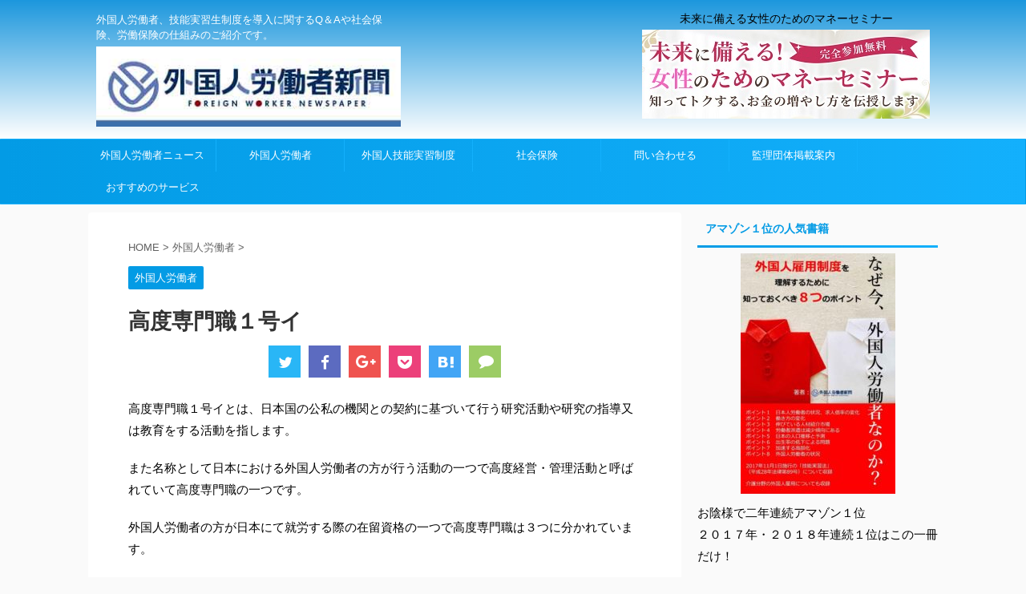

--- FILE ---
content_type: text/html; charset=UTF-8
request_url: https://xn--gmq73cz2bl1hy2cfv2age6bnua.com/archives/567
body_size: 26549
content:
<!DOCTYPE html>
<!--[if lt IE 7]>
<html class="ie6" lang="ja"> <![endif]-->
<!--[if IE 7]>
<html class="i7" lang="ja"> <![endif]-->
<!--[if IE 8]>
<html class="ie" lang="ja"> <![endif]-->
<!--[if gt IE 8]><!-->
<html lang="ja" class="">
	<!--<![endif]-->
	<head prefix="og: http://ogp.me/ns# fb: http://ogp.me/ns/fb# article: http://ogp.me/ns/article#">
		<meta charset="UTF-8">
		<meta name="viewport" content="width=device-width,initial-scale=1.0,user-scalable=no,viewport-fit=cover">
		<meta name="format-detection" content="telephone=no">
		
		
		<link rel="alternate" type="application/rss+xml" title="外国人労働者新聞.com RSS Feed" href="https://xn--gmq73cz2bl1hy2cfv2age6bnua.com/feed"/>
		<link rel="pingback" href="https://xn--gmq73cz2bl1hy2cfv2age6bnua.com/xmlrpc.php">
		<!--[if lt IE 9]>
		<script src="https://xn--gmq73cz2bl1hy2cfv2age6bnua.com/wp-content/themes/affinger5/js/html5shiv.js"></script>
		<![endif]-->
				<title>高度専門職１号イ</title>
<link rel='dns-prefetch' href='//ajax.googleapis.com'/>
<link rel='dns-prefetch' href='//fonts.googleapis.com'/>
<link rel='dns-prefetch' href='//julius'/>
<link rel='dns-prefetch' href='//s.w.org'/>
		<script type="text/javascript">window._wpemojiSettings={"baseUrl":"https:\/\/s.w.org\/images\/core\/emoji\/12.0.0-1\/72x72\/","ext":".png","svgUrl":"https:\/\/s.w.org\/images\/core\/emoji\/12.0.0-1\/svg\/","svgExt":".svg","source":{"concatemoji":"https:\/\/xn--gmq73cz2bl1hy2cfv2age6bnua.com\/wp-includes\/js\/wp-emoji-release.min.js?ver=5.2.2"}};!function(a,b,c){function d(a,b){var c=String.fromCharCode;l.clearRect(0,0,k.width,k.height),l.fillText(c.apply(this,a),0,0);var d=k.toDataURL();l.clearRect(0,0,k.width,k.height),l.fillText(c.apply(this,b),0,0);var e=k.toDataURL();return d===e}function e(a){var b;if(!l||!l.fillText)return!1;switch(l.textBaseline="top",l.font="600 32px Arial",a){case"flag":return!(b=d([55356,56826,55356,56819],[55356,56826,8203,55356,56819]))&&(b=d([55356,57332,56128,56423,56128,56418,56128,56421,56128,56430,56128,56423,56128,56447],[55356,57332,8203,56128,56423,8203,56128,56418,8203,56128,56421,8203,56128,56430,8203,56128,56423,8203,56128,56447]),!b);case"emoji":return b=d([55357,56424,55356,57342,8205,55358,56605,8205,55357,56424,55356,57340],[55357,56424,55356,57342,8203,55358,56605,8203,55357,56424,55356,57340]),!b}return!1}function f(a){var c=b.createElement("script");c.src=a,c.defer=c.type="text/javascript",b.getElementsByTagName("head")[0].appendChild(c)}var g,h,i,j,k=b.createElement("canvas"),l=k.getContext&&k.getContext("2d");for(j=Array("flag","emoji"),c.supports={everything:!0,everythingExceptFlag:!0},i=0;i<j.length;i++)c.supports[j[i]]=e(j[i]),c.supports.everything=c.supports.everything&&c.supports[j[i]],"flag"!==j[i]&&(c.supports.everythingExceptFlag=c.supports.everythingExceptFlag&&c.supports[j[i]]);c.supports.everythingExceptFlag=c.supports.everythingExceptFlag&&!c.supports.flag,c.DOMReady=!1,c.readyCallback=function(){c.DOMReady=!0},c.supports.everything||(h=function(){c.readyCallback()},b.addEventListener?(b.addEventListener("DOMContentLoaded",h,!1),a.addEventListener("load",h,!1)):(a.attachEvent("onload",h),b.attachEvent("onreadystatechange",function(){"complete"===b.readyState&&c.readyCallback()})),g=c.source||{},g.concatemoji?f(g.concatemoji):g.wpemoji&&g.twemoji&&(f(g.twemoji),f(g.wpemoji)))}(window,document,window._wpemojiSettings);</script>
		<style type="text/css">
img.wp-smiley,
img.emoji {
	display: inline !important;
	border: none !important;
	box-shadow: none !important;
	height: 1em !important;
	width: 1em !important;
	margin: 0 .07em !important;
	vertical-align: -0.1em !important;
	background: none !important;
	padding: 0 !important;
}
</style>
	<link rel='stylesheet' id='wp-block-library-css' href='https://xn--gmq73cz2bl1hy2cfv2age6bnua.com/wp-includes/css/dist/block-library/style.min.css?ver=5.2.2' type='text/css' media='all'/>
<link rel='stylesheet' id='contact-form-7-css' href='https://xn--gmq73cz2bl1hy2cfv2age6bnua.com/wp-content/plugins/contact-form-7/includes/css/styles.css?ver=5.1.1' type='text/css' media='all'/>
<link rel='stylesheet' id='thickbox.css-css' href='https://xn--gmq73cz2bl1hy2cfv2age6bnua.com/wp-includes/js/thickbox/thickbox.css?ver=1.0' type='text/css' media='all'/>
<link rel='stylesheet' id='dashicons-css' href='https://xn--gmq73cz2bl1hy2cfv2age6bnua.com/wp-includes/css/dashicons.min.css?ver=5.2.2' type='text/css' media='all'/>
<link rel='stylesheet' id='thickbox-css' href='https://xn--gmq73cz2bl1hy2cfv2age6bnua.com/wp-includes/js/thickbox/thickbox.css?ver=5.2.2' type='text/css' media='all'/>
<link rel='stylesheet' id='st-affiliate-manager-common-css' href='https://xn--gmq73cz2bl1hy2cfv2age6bnua.com/wp-content/plugins/st-affiliate-manager/Resources/assets/css/common.css?ver=1.3.0' type='text/css' media='all'/>
<link rel='stylesheet' id='st-toc-css' href='https://xn--gmq73cz2bl1hy2cfv2age6bnua.com/wp-content/plugins/st-toc/assets/css/style.css?ver=20180319' type='text/css' media='all'/>
<link rel='stylesheet' id='default-icon-styles-css' href='https://xn--gmq73cz2bl1hy2cfv2age6bnua.com/wp-content/plugins/svg-vector-icon-plugin/public/../admin/css/wordpress-svg-icon-plugin-style.min.css?ver=5.2.2' type='text/css' media='all'/>
<link rel='stylesheet' id='fonts-googleapis-notosansjp-css' href='//fonts.googleapis.com/earlyaccess/notosansjp.css?ver=5.2.2' type='text/css' media='all'/>
<link rel='stylesheet' id='fonts-googleapis-lato700-css' href='//fonts.googleapis.com/css?family=Lato%3A700&#038;ver=5.2.2' type='text/css' media='all'/>
<link rel='stylesheet' id='fonts-googleapis-montserrat-css' href='//fonts.googleapis.com/css?family=Montserrat%3A400&#038;ver=5.2.2' type='text/css' media='all'/>
<link rel='stylesheet' id='fonts-googleapis-custom-css' href='http://julius?ver=5.2.2' type='text/css' media='all'/>
<link rel='stylesheet' id='normalize-css' href='https://xn--gmq73cz2bl1hy2cfv2age6bnua.com/wp-content/themes/affinger5/css/normalize.css?ver=1.5.9' type='text/css' media='all'/>
<link rel='stylesheet' id='font-awesome-css' href='https://xn--gmq73cz2bl1hy2cfv2age6bnua.com/wp-content/themes/affinger5/css/fontawesome/css/font-awesome.min.css?ver=4.7.0' type='text/css' media='all'/>
<link rel='stylesheet' id='st_svg-css' href='https://xn--gmq73cz2bl1hy2cfv2age6bnua.com/wp-content/themes/affinger5/st_svg/style.css?ver=5.2.2' type='text/css' media='all'/>
<link rel='stylesheet' id='style-css' href='https://xn--gmq73cz2bl1hy2cfv2age6bnua.com/wp-content/themes/affinger5/style.css?ver=5.2.2' type='text/css' media='all'/>
<link rel='stylesheet' id='single2-css' href='https://xn--gmq73cz2bl1hy2cfv2age6bnua.com/wp-content/themes/affinger5/st-kanricss.php' type='text/css' media='all'/>
<link rel='stylesheet' id='single-css' href='https://xn--gmq73cz2bl1hy2cfv2age6bnua.com/wp-content/themes/affinger5/st-rankcss.php' type='text/css' media='all'/>
<link rel='stylesheet' id='st-themecss-css' href='https://xn--gmq73cz2bl1hy2cfv2age6bnua.com/wp-content/themes/affinger5/st-themecss-loader.php?ver=5.2.2' type='text/css' media='all'/>
<script type='text/javascript' src='//ajax.googleapis.com/ajax/libs/jquery/1.11.3/jquery.min.js?ver=1.11.3'></script>
<script type='text/javascript' src='https://xn--gmq73cz2bl1hy2cfv2age6bnua.com/wp-content/plugins/spider-event-calendar/elements/calendar.js?ver=1.5.62'></script>
<script type='text/javascript' src='https://xn--gmq73cz2bl1hy2cfv2age6bnua.com/wp-content/plugins/spider-event-calendar/elements/calendar-setup.js?ver=1.5.62'></script>
<script type='text/javascript' src='https://xn--gmq73cz2bl1hy2cfv2age6bnua.com/wp-content/plugins/spider-event-calendar/elements/calendar_function.js?ver=1.5.62'></script>
<link rel='https://api.w.org/' href='https://xn--gmq73cz2bl1hy2cfv2age6bnua.com/wp-json/'/>
<link rel='shortlink' href='https://xn--gmq73cz2bl1hy2cfv2age6bnua.com/?p=567'/>
<link rel="alternate" type="application/json+oembed" href="https://xn--gmq73cz2bl1hy2cfv2age6bnua.com/wp-json/oembed/1.0/embed?url=https%3A%2F%2Fxn--gmq73cz2bl1hy2cfv2age6bnua.com%2Farchives%2F567"/>
<link rel="alternate" type="text/xml+oembed" href="https://xn--gmq73cz2bl1hy2cfv2age6bnua.com/wp-json/oembed/1.0/embed?url=https%3A%2F%2Fxn--gmq73cz2bl1hy2cfv2age6bnua.com%2Farchives%2F567&#038;format=xml"/>
  <script>var xx_cal_xx='&';</script>
  <meta name="robots" content="index, follow"/>
<meta name="keywords" content="高度専門職１号イ">
<link rel="canonical" href="https://xn--gmq73cz2bl1hy2cfv2age6bnua.com/archives/567"/>
			<script>(function(i,s,o,g,r,a,m){i['GoogleAnalyticsObject']=r;i[r]=i[r]||function(){(i[r].q=i[r].q||[]).push(arguments)},i[r].l=1*new Date();a=s.createElement(o),m=s.getElementsByTagName(o)[0];a.async=1;a.src=g;m.parentNode.insertBefore(a,m)})(window,document,'script','//www.google-analytics.com/analytics.js','ga');ga('create','UA-81813814-1','auto');ga('send','pageview');</script>
				<!-- OGP -->
			<meta property="og:locale" content="ja_JP">
		<meta property="fb:admins" content="337283946607756">
					<meta property="article:publisher" content="https://www.facebook.com/foreignworkernews/">
		
		<meta property="og:type" content="article">
		<meta property="og:title" content="高度専門職１号イ">
		<meta property="og:url" content="https://xn--gmq73cz2bl1hy2cfv2age6bnua.com/archives/567">
		<meta property="og:description" content="高度専門職１号イとは、日本国の公私の機関との契約に基づいて行う研究活動や研究の指導又は教育をする活動を指します。 また名称として日本における外国人労働者の方が行う活動の一つで高度経営・管理活動と呼ばれ">
		<meta property="og:site_name" content="外国人労働者新聞.com">
		<meta property="og:image" content="https://xn--gmq73cz2bl1hy2cfv2age6bnua.com/wp-content/themes/affinger5/images/no-img.png">
	
			<meta name="twitter:card" content="summary_large_image">
		<meta name="twitter:site" content="@fwnewspaper">
		<meta name="twitter:title" content="高度専門職１号イ">
		<meta name="twitter:description" content="高度専門職１号イとは、日本国の公私の機関との契約に基づいて行う研究活動や研究の指導又は教育をする活動を指します。 また名称として日本における外国人労働者の方が行う活動の一つで高度経営・管理活動と呼ばれ">
		<meta name="twitter:image" content="https://xn--gmq73cz2bl1hy2cfv2age6bnua.com/wp-content/themes/affinger5/images/no-img.png">
		<!-- /OGP -->
		


<script>jQuery(function(){jQuery('.st-btn-open').click(function(){jQuery(this).next('.st-slidebox').stop(true,true).slideToggle();});});</script>

	<script>jQuery(function(){jQuery('.post h2 , .h2modoki').wrapInner('<span class="st-dash-design"></span>');})</script>

<script>jQuery(function(){jQuery("#toc_container:not(:has(ul ul))").addClass("only-toc");jQuery(".st-ac-box ul:has(.cat-item)").each(function(){jQuery(this).addClass("st-ac-cat");});});</script>

<script>jQuery(function(){});</script>
			</head>
	<body class="post-template-default single single-post postid-567 single-format-standard not-front-page"><noscript><meta HTTP-EQUIV="refresh" content="0;url='https://xn--gmq73cz2bl1hy2cfv2age6bnua.com/archives/567?PageSpeed=noscript'" /><style><!--table,div,span,font,p{display:none} --></style><div style="display:block">Please click <a href="https://xn--gmq73cz2bl1hy2cfv2age6bnua.com/archives/567?PageSpeed=noscript">here</a> if you are not redirected within a few seconds.</div></noscript>
				<div id="st-ami">
				<div id="wrapper" class="">
				<div id="wrapper-in">
					<header id="">
						<div id="headbox-bg">
							<div class="clearfix" id="headbox" class="">
										<nav id="s-navi" class="pcnone">
			<dl class="acordion">
				<dt class="trigger">
					<p class="acordion_button"><span class="op"><i class="fa st-svg-menu"></i></span></p>
		
					<!-- 追加メニュー -->
					
					<!-- 追加メニュー2 -->
					
						</dt>

				<dd class="acordion_tree">
					<div class="acordion_tree_content">

						

														<div class="menu-menu1-container"><ul id="menu-menu1" class="menu"><li id="menu-item-8979" class="menu-item menu-item-type-taxonomy menu-item-object-category menu-item-8979"><a href="https://xn--gmq73cz2bl1hy2cfv2age6bnua.com/archives/category/%e5%a4%96%e5%9b%bd%e4%ba%ba%e5%8a%b4%e5%83%8d%e8%80%85%e3%83%8b%e3%83%a5%e3%83%bc%e3%82%b9">外国人労働者ニュース</a></li>
<li id="menu-item-1660" class="menu-item menu-item-type-taxonomy menu-item-object-category current-post-ancestor current-menu-parent current-post-parent menu-item-has-children menu-item-1660"><a href="https://xn--gmq73cz2bl1hy2cfv2age6bnua.com/archives/category/foreign-worker">外国人労働者</a>
<ul class="sub-menu">
	<li id="menu-item-4505" class="menu-item menu-item-type-taxonomy menu-item-object-category current-post-ancestor current-menu-parent current-post-parent menu-item-4505"><a href="https://xn--gmq73cz2bl1hy2cfv2age6bnua.com/archives/category/foreign-worker">外国人労働者</a></li>
	<li id="menu-item-1658" class="menu-item menu-item-type-taxonomy menu-item-object-category menu-item-1658"><a href="https://xn--gmq73cz2bl1hy2cfv2age6bnua.com/archives/category/foreign-worker/foreign-worker-experiences">外国人労働者と働く</a></li>
</ul>
</li>
<li id="menu-item-1663" class="menu-item menu-item-type-taxonomy menu-item-object-category menu-item-has-children menu-item-1663"><a href="https://xn--gmq73cz2bl1hy2cfv2age6bnua.com/archives/category/technical-intern-training-program">外国人技能実習制度</a>
<ul class="sub-menu">
	<li id="menu-item-1495" class="menu-item menu-item-type-taxonomy menu-item-object-category menu-item-1495"><a href="https://xn--gmq73cz2bl1hy2cfv2age6bnua.com/archives/category/technical-intern-training-program">外国人技能実習制度</a></li>
	<li id="menu-item-64" class="menu-item menu-item-type-post_type menu-item-object-page menu-item-64"><a href="https://xn--gmq73cz2bl1hy2cfv2age6bnua.com/archives/12">協同組合監理団体検索 外国人技能実習制度</a></li>
	<li id="menu-item-1496" class="menu-item menu-item-type-taxonomy menu-item-object-category menu-item-1496"><a href="https://xn--gmq73cz2bl1hy2cfv2age6bnua.com/archives/category/okuridashi">送り出し機関検索</a></li>
	<li id="menu-item-1654" class="menu-item menu-item-type-post_type menu-item-object-page menu-item-1654"><a href="https://xn--gmq73cz2bl1hy2cfv2age6bnua.com/archives/1363">外国人技能実習生を導入するための職場環境整備アセスメント</a></li>
</ul>
</li>
<li id="menu-item-1834" class="menu-item menu-item-type-taxonomy menu-item-object-category menu-item-has-children menu-item-1834"><a href="https://xn--gmq73cz2bl1hy2cfv2age6bnua.com/archives/category/insurance">社会保険</a>
<ul class="sub-menu">
	<li id="menu-item-4506" class="menu-item menu-item-type-taxonomy menu-item-object-category menu-item-4506"><a href="https://xn--gmq73cz2bl1hy2cfv2age6bnua.com/archives/category/insurance">社会保険</a></li>
	<li id="menu-item-4508" class="menu-item menu-item-type-taxonomy menu-item-object-category menu-item-4508"><a href="https://xn--gmq73cz2bl1hy2cfv2age6bnua.com/archives/category/koyouhoken">雇用保険</a></li>
	<li id="menu-item-4507" class="menu-item menu-item-type-taxonomy menu-item-object-category menu-item-4507"><a href="https://xn--gmq73cz2bl1hy2cfv2age6bnua.com/archives/category/rosai">労災</a></li>
</ul>
</li>
<li id="menu-item-95" class="menu-item menu-item-type-post_type menu-item-object-page menu-item-95"><a href="https://xn--gmq73cz2bl1hy2cfv2age6bnua.com/toiawaseru">問い合わせる</a></li>
<li id="menu-item-1832" class="menu-item menu-item-type-post_type menu-item-object-page menu-item-1832"><a href="https://xn--gmq73cz2bl1hy2cfv2age6bnua.com/toiawaseru/kanritourokuform">監理団体掲載案内</a></li>
<li id="menu-item-2984" class="menu-item menu-item-type-post_type menu-item-object-page menu-item-2984"><a href="https://xn--gmq73cz2bl1hy2cfv2age6bnua.com/services">おすすめのサービス</a></li>
</ul></div>							<div class="clear"></div>

						
					</div>
				</dd>
			</dl>
		</nav>
										<div id="header-l">
										
            
			
				<!-- キャプション -->
				                
					              		 	 <p class="descr sitenametop">
               		     	外国人労働者、技能実習生制度を導入に関するQ＆Aや社会保険、労働保険の仕組みのご紹介です。               			 </p>
					                    
				                
				<!-- ロゴ又はブログ名 -->
				              		  <p class="sitename"><a href="https://xn--gmq73cz2bl1hy2cfv2age6bnua.com/">
                  		                        		  <img class="sitename-bottom" alt="外国人労働者新聞.com" src="https://xn--gmq73cz2bl1hy2cfv2age6bnua.com/wp-content/uploads/2017/06/ForeignWorkernewalogo1.jpg">
                   		               		  </a></p>
            					<!-- ロゴ又はブログ名ここまで -->

			    
		
    									</div><!-- /#header-l -->
								<div id="header-r" class="smanone">
																		
	<div class="headbox"><p class="st-widgets-title">未来に備える女性のためのマネーセミナー</p><a href="https://sia-seminar.com/" target="_blank" class="widget_sp_image-image-link" title="未来に備える女性のためのマネーセミナー"><img width="359" height="111" alt="未来に備える女性のためのマネーセミナー" class="attachment-full" style="max-width: 100%;" srcset="https://xn--gmq73cz2bl1hy2cfv2age6bnua.com/wp-content/uploads/2018/09/ban0012.jpg 359w, https://xn--gmq73cz2bl1hy2cfv2age6bnua.com/wp-content/uploads/2018/09/ban0012-300x93.jpg 300w" sizes="(max-width: 359px) 100vw, 359px" src="https://xn--gmq73cz2bl1hy2cfv2age6bnua.com/wp-content/uploads/2018/09/ban0012.jpg"/></a></div>								</div><!-- /#header-r -->
							</div><!-- /#headbox-bg -->
						</div><!-- /#headbox clearfix -->
						
												
					
<div id="gazou-wide">
			<div id="st-menubox">
			<div id="st-menuwide">
				<nav class="smanone clearfix"><ul id="menu-menu1-1" class="menu"><li class="menu-item menu-item-type-taxonomy menu-item-object-category menu-item-8979"><a href="https://xn--gmq73cz2bl1hy2cfv2age6bnua.com/archives/category/%e5%a4%96%e5%9b%bd%e4%ba%ba%e5%8a%b4%e5%83%8d%e8%80%85%e3%83%8b%e3%83%a5%e3%83%bc%e3%82%b9">外国人労働者ニュース</a></li>
<li class="menu-item menu-item-type-taxonomy menu-item-object-category current-post-ancestor current-menu-parent current-post-parent menu-item-has-children menu-item-1660"><a href="https://xn--gmq73cz2bl1hy2cfv2age6bnua.com/archives/category/foreign-worker">外国人労働者</a>
<ul class="sub-menu">
	<li class="menu-item menu-item-type-taxonomy menu-item-object-category current-post-ancestor current-menu-parent current-post-parent menu-item-4505"><a href="https://xn--gmq73cz2bl1hy2cfv2age6bnua.com/archives/category/foreign-worker">外国人労働者</a></li>
	<li class="menu-item menu-item-type-taxonomy menu-item-object-category menu-item-1658"><a href="https://xn--gmq73cz2bl1hy2cfv2age6bnua.com/archives/category/foreign-worker/foreign-worker-experiences">外国人労働者と働く</a></li>
</ul>
</li>
<li class="menu-item menu-item-type-taxonomy menu-item-object-category menu-item-has-children menu-item-1663"><a href="https://xn--gmq73cz2bl1hy2cfv2age6bnua.com/archives/category/technical-intern-training-program">外国人技能実習制度</a>
<ul class="sub-menu">
	<li class="menu-item menu-item-type-taxonomy menu-item-object-category menu-item-1495"><a href="https://xn--gmq73cz2bl1hy2cfv2age6bnua.com/archives/category/technical-intern-training-program">外国人技能実習制度</a></li>
	<li class="menu-item menu-item-type-post_type menu-item-object-page menu-item-64"><a href="https://xn--gmq73cz2bl1hy2cfv2age6bnua.com/archives/12">協同組合監理団体検索 外国人技能実習制度</a></li>
	<li class="menu-item menu-item-type-taxonomy menu-item-object-category menu-item-1496"><a href="https://xn--gmq73cz2bl1hy2cfv2age6bnua.com/archives/category/okuridashi">送り出し機関検索</a></li>
	<li class="menu-item menu-item-type-post_type menu-item-object-page menu-item-1654"><a href="https://xn--gmq73cz2bl1hy2cfv2age6bnua.com/archives/1363">外国人技能実習生を導入するための職場環境整備アセスメント</a></li>
</ul>
</li>
<li class="menu-item menu-item-type-taxonomy menu-item-object-category menu-item-has-children menu-item-1834"><a href="https://xn--gmq73cz2bl1hy2cfv2age6bnua.com/archives/category/insurance">社会保険</a>
<ul class="sub-menu">
	<li class="menu-item menu-item-type-taxonomy menu-item-object-category menu-item-4506"><a href="https://xn--gmq73cz2bl1hy2cfv2age6bnua.com/archives/category/insurance">社会保険</a></li>
	<li class="menu-item menu-item-type-taxonomy menu-item-object-category menu-item-4508"><a href="https://xn--gmq73cz2bl1hy2cfv2age6bnua.com/archives/category/koyouhoken">雇用保険</a></li>
	<li class="menu-item menu-item-type-taxonomy menu-item-object-category menu-item-4507"><a href="https://xn--gmq73cz2bl1hy2cfv2age6bnua.com/archives/category/rosai">労災</a></li>
</ul>
</li>
<li class="menu-item menu-item-type-post_type menu-item-object-page menu-item-95"><a href="https://xn--gmq73cz2bl1hy2cfv2age6bnua.com/toiawaseru">問い合わせる</a></li>
<li class="menu-item menu-item-type-post_type menu-item-object-page menu-item-1832"><a href="https://xn--gmq73cz2bl1hy2cfv2age6bnua.com/toiawaseru/kanritourokuform">監理団体掲載案内</a></li>
<li class="menu-item menu-item-type-post_type menu-item-object-page menu-item-2984"><a href="https://xn--gmq73cz2bl1hy2cfv2age6bnua.com/services">おすすめのサービス</a></li>
</ul></nav>			</div>
		</div>
	</div>
						
					
					</header>
					<div id="content-w">
						
						
					
<div id="content" class="clearfix">
	<div id="contentInner">

		<main>
			<article>
				<div id="post-567" class="st-post post-567 post type-post status-publish format-standard hentry category-foreign-worker tag-47">

			
									

					<!--ぱんくず -->
					<div id="breadcrumb">
					<ol itemscope itemtype="http://schema.org/BreadcrumbList">
							 <li itemprop="itemListElement" itemscope itemtype="http://schema.org/ListItem"><a href="https://xn--gmq73cz2bl1hy2cfv2age6bnua.com" itemprop="item"><span itemprop="name">HOME</span></a> > <meta itemprop="position" content="1"/></li>
													<li itemprop="itemListElement" itemscope itemtype="http://schema.org/ListItem"><a href="https://xn--gmq73cz2bl1hy2cfv2age6bnua.com/archives/category/foreign-worker" itemprop="item">
							<span itemprop="name">外国人労働者</span> </a> &gt;<meta itemprop="position" content="2"/></li> 
											</ol>
					</div>
					<!--/ ぱんくず -->

					<!--ループ開始 -->
										
										<p class="st-catgroup">
					<a href="https://xn--gmq73cz2bl1hy2cfv2age6bnua.com/archives/category/foreign-worker" title="View all posts in 外国人労働者" rel="category tag"><span class="catname st-catid13">外国人労働者</span></a>					</p>
									

					<h1 class="entry-title">高度専門職１号イ</h1>

					<div class="blogbox st-hide">
						<p><span class="kdate">
																							更新日：<time class="updated" datetime="2017-02-02T12:29:02+0900">2017年2月2日</time>
													</span></p>
					</div>

					
	<div class="sns st-sns-top">
	<ul class="clearfix">
		<!--ツイートボタン-->
		<li class="twitter"> 
		<a rel="nofollow" onclick="window.open('//twitter.com/intent/tweet?url=https%3A%2F%2Fxn--gmq73cz2bl1hy2cfv2age6bnua.com%2Farchives%2F567&text=%E9%AB%98%E5%BA%A6%E5%B0%82%E9%96%80%E8%81%B7%EF%BC%91%E5%8F%B7%E3%82%A4&via=fwnewspaper&tw_p=tweetbutton', '', 'width=500,height=450'); return false;"><i class="fa fa-twitter"></i><span class="snstext ">Twitter</span></a>
		</li>

		<!--シェアボタン-->      
		<li class="facebook">
		<a href="//www.facebook.com/sharer.php?src=bm&u=https%3A%2F%2Fxn--gmq73cz2bl1hy2cfv2age6bnua.com%2Farchives%2F567&t=%E9%AB%98%E5%BA%A6%E5%B0%82%E9%96%80%E8%81%B7%EF%BC%91%E5%8F%B7%E3%82%A4" target="_blank" rel="nofollow"><i class="fa fa-facebook"></i><span class="snstext ">Share</span>
		</a>
		</li>

		<!--Google+1ボタン-->
		<li class="googleplus">
		<a href="//plus.google.com/share?url=https%3A%2F%2Fxn--gmq73cz2bl1hy2cfv2age6bnua.com%2Farchives%2F567" target="_blank" rel="nofollow"><i class="fa fa-google-plus"></i><span class="snstext ">Google+</span></a>
		</li>

		<!--ポケットボタン-->      
		<li class="pocket">
		<a rel="nofollow" onclick="window.open('//getpocket.com/edit?url=https%3A%2F%2Fxn--gmq73cz2bl1hy2cfv2age6bnua.com%2Farchives%2F567&title=%E9%AB%98%E5%BA%A6%E5%B0%82%E9%96%80%E8%81%B7%EF%BC%91%E5%8F%B7%E3%82%A4', '', 'width=500,height=350'); return false;"><i class="fa fa-get-pocket"></i><span class="snstext ">Pocket</span></a></li>

		<!--はてブボタン-->  
		<li class="hatebu">       
			<a href="//b.hatena.ne.jp/entry/https://xn--gmq73cz2bl1hy2cfv2age6bnua.com/archives/567" class="hatena-bookmark-button" data-hatena-bookmark-layout="simple" title="高度専門職１号イ" rel="nofollow"><i class="fa st-svg-hateb"></i><span class="snstext ">Hatena</span>
			</a><script type="text/javascript" src="//b.st-hatena.com/js/bookmark_button.js" charset="utf-8" async="async"></script>

		</li>

		<!--LINEボタン-->   
		<li class="line">
		<a href="//line.me/R/msg/text/?%E9%AB%98%E5%BA%A6%E5%B0%82%E9%96%80%E8%81%B7%EF%BC%91%E5%8F%B7%E3%82%A4%0Ahttps%3A%2F%2Fxn--gmq73cz2bl1hy2cfv2age6bnua.com%2Farchives%2F567" target="_blank" rel="nofollow"><i class="fa fa-comment" aria-hidden="true"></i><span class="snstext">LINE</span></a>
		</li>     
	</ul>

	</div> 

	
					<div class="mainbox">
						<div id="nocopy"><!-- コピー禁止エリアここから -->
																										
							<div class="entry-content">
								<p>高度専門職１号イとは、日本国の公私の機関との契約に基づいて行う研究活動や研究の指導又は教育をする活動を指します。</p>
<p>また名称として日本における外国人労働者の方が行う活動の一つで高度経営・管理活動と呼ばれていて高度専門職の一つです。</p>
<p>外国人労働者の方が日本にて就労する際の在留資格の一つで高度専門職は３つに分かれています。</p>
<p>外国人労働者の方の専門活動においていずれかの分野で指定されている高度人材ポイント制のポイントとして70ポイント以上を取得することで高度専門職の在留資格に該当するようになります。</p>
<p>高度専門職を取得することで在留期間が5年となります。</p>
<p>また在留活動に複合的な許容活動と高度専門職にて5年を経過後申請が可能となりますが永住権の許可要件の緩和などがあります。</p>
<p>また入国の際の手続きや在留資格申請の際の手続きの優先処理やその高度人材の外国人技能実習生の配偶者の就労が認めらていたり、一定の条件を満たすことが出来れば親を一緒に連れてくることが出来ます。</p>
<p>さらには一定の条件を満たせば家事使用人を連れてきたり雇用することができたりと、優秀な外国人技能実習生を日本企業が積極的に雇用することができるように整備されています。</p>
<p>日本への招へいのさいにこのような制度充実していることを伝えることでよりその優秀な外国人技能実習生を雇用することができるようになるでしょう。</p>
<p>また注意点としては、高度人材の外国人技能実習生を採用する際の手続きとして、その転職先で在留資格変更許可申請を行わなければなりません。</p>
<p>これは通常の就労ビザでは主に該当性がある転職先であれば引き続き活動を行うことが認められているのに対して、高度専門職においては転職先で高度専門職の在留資格に該当する場合でも、新たに入国管理局に在留資格変更許可申請を申請し改めて許可を頂く必要があります。</p>
<p>&nbsp;</p>
<p>外国人労働者雇用～社会保険、労働保険の仕組み～のことならお気軽にご相談下さい。</p>
							</div>
						</div><!-- コピー禁止エリアここまで -->

												
					<div class="adbox">
				
							        
	
									<div style="padding-top:10px;">
						
							        
	
					</div>
							</div>
		
        
	

													<div class="st-widgets-box post-widgets-bottom"><p class="st-widgets-title">FACEBOOK</p>			<div class="textwidget"><div id="fb-root"></div>
<p><script>(function(d,s,id){var js,fjs=d.getElementsByTagName(s)[0];if(d.getElementById(id))return;js=d.createElement(s);js.id=id;js.src="//connect.facebook.net/ja_JP/sdk.js#xfbml=1&version=v2.8";fjs.parentNode.insertBefore(js,fjs);}(document,'script','facebook-jssdk'));</script></p>
<div class="fb-page" data-href="https://www.facebook.com/foreignworkernews/?ref=bookmarks" data-tabs="timeline" data-small-header="false" data-adapt-container-width="true" data-hide-cover="false" data-show-facepile="true">
<blockquote cite="https://www.facebook.com/foreignworkernews/?ref=bookmarks" class="fb-xfbml-parse-ignore"><p><a href="https://www.facebook.com/foreignworkernews/?ref=bookmarks">外国人労働者新聞.com</a></p></blockquote>
</div>
</div>
		</div><div class="st-widgets-box post-widgets-bottom"><p class="st-widgets-title">タグ</p><div class="tagcloud"><a href="https://xn--gmq73cz2bl1hy2cfv2age6bnua.com/archives/tag/jitco" class="tag-cloud-link tag-link-59 tag-link-position-1" style="font-size: 10.234042553191pt;" aria-label="JITCO (3個の項目)">JITCO</a>
<a href="https://xn--gmq73cz2bl1hy2cfv2age6bnua.com/archives/tag/%e3%82%a2%e8%a1%8c" class="tag-cloud-link tag-link-27 tag-link-position-2" style="font-size: 9.3404255319149pt;" aria-label="ア行 (2個の項目)">ア行</a>
<a href="https://xn--gmq73cz2bl1hy2cfv2age6bnua.com/archives/tag/%e3%82%a4%e3%83%b3%e3%83%89" class="tag-cloud-link tag-link-35 tag-link-position-3" style="font-size: 8pt;" aria-label="インド (1個の項目)">インド</a>
<a href="https://xn--gmq73cz2bl1hy2cfv2age6bnua.com/archives/tag/%e3%82%a4%e3%83%b3%e3%83%89%e3%83%8d%e3%82%b7%e3%82%a2" class="tag-cloud-link tag-link-18 tag-link-position-4" style="font-size: 9.3404255319149pt;" aria-label="インドネシア (2個の項目)">インドネシア</a>
<a href="https://xn--gmq73cz2bl1hy2cfv2age6bnua.com/archives/tag/%e3%82%a6%e3%82%ba%e3%83%99%e3%82%ad%e3%82%b9%e3%82%bf%e3%83%b3" class="tag-cloud-link tag-link-23 tag-link-position-5" style="font-size: 8pt;" aria-label="ウズベキスタン (1個の項目)">ウズベキスタン</a>
<a href="https://xn--gmq73cz2bl1hy2cfv2age6bnua.com/archives/tag/%e3%82%ab%e3%83%b3%e3%83%9c%e3%82%b8%e3%82%a2" class="tag-cloud-link tag-link-22 tag-link-position-6" style="font-size: 8pt;" aria-label="カンボジア (1個の項目)">カンボジア</a>
<a href="https://xn--gmq73cz2bl1hy2cfv2age6bnua.com/archives/tag/%e3%82%ab%e8%a1%8c" class="tag-cloud-link tag-link-28 tag-link-position-7" style="font-size: 10.978723404255pt;" aria-label="カ行 (4個の項目)">カ行</a>
<a href="https://xn--gmq73cz2bl1hy2cfv2age6bnua.com/archives/tag/%e3%82%b9%e3%83%aa%e3%83%a9%e3%83%b3%e3%82%ab" class="tag-cloud-link tag-link-26 tag-link-position-8" style="font-size: 8pt;" aria-label="スリランカ (1個の項目)">スリランカ</a>
<a href="https://xn--gmq73cz2bl1hy2cfv2age6bnua.com/archives/tag/%e3%82%bf%e3%82%a4" class="tag-cloud-link tag-link-15 tag-link-position-9" style="font-size: 8pt;" aria-label="タイ (1個の項目)">タイ</a>
<a href="https://xn--gmq73cz2bl1hy2cfv2age6bnua.com/archives/tag/%e3%83%80%e3%82%a4%e3%82%a8%e3%83%83%e3%83%88" class="tag-cloud-link tag-link-192 tag-link-position-10" style="font-size: 20.808510638298pt;" aria-label="ダイエット (103個の項目)">ダイエット</a>
<a href="https://xn--gmq73cz2bl1hy2cfv2age6bnua.com/archives/tag/%e3%83%8d%e3%83%91%e3%83%bc%e3%83%ab" class="tag-cloud-link tag-link-21 tag-link-position-11" style="font-size: 8pt;" aria-label="ネパール (1個の項目)">ネパール</a>
<a href="https://xn--gmq73cz2bl1hy2cfv2age6bnua.com/archives/tag/%e3%83%90%e3%83%b3%e3%82%b0%e3%83%a9%e3%83%87%e3%82%b7%e3%83%a5" class="tag-cloud-link tag-link-20 tag-link-position-12" style="font-size: 8pt;" aria-label="バングラデシュ (1個の項目)">バングラデシュ</a>
<a href="https://xn--gmq73cz2bl1hy2cfv2age6bnua.com/archives/tag/%e3%83%91%e3%83%bc%e3%83%88-%e7%a4%be%e4%bc%9a-%e4%bf%9d%e9%99%ba" class="tag-cloud-link tag-link-52 tag-link-position-13" style="font-size: 8pt;" aria-label="パート 社会 保険 (1個の項目)">パート 社会 保険</a>
<a href="https://xn--gmq73cz2bl1hy2cfv2age6bnua.com/archives/tag/%e3%83%95%e3%82%a3%e3%83%aa%e3%83%94%e3%83%b3" class="tag-cloud-link tag-link-16 tag-link-position-14" style="font-size: 8pt;" aria-label="フィリピン (1個の項目)">フィリピン</a>
<a href="https://xn--gmq73cz2bl1hy2cfv2age6bnua.com/archives/tag/%e3%83%99%e3%83%88%e3%83%8a%e3%83%a0" class="tag-cloud-link tag-link-17 tag-link-position-15" style="font-size: 10.234042553191pt;" aria-label="ベトナム (3個の項目)">ベトナム</a>
<a href="https://xn--gmq73cz2bl1hy2cfv2age6bnua.com/archives/tag/%e3%83%9a%e3%83%ab%e3%83%bc" class="tag-cloud-link tag-link-34 tag-link-position-16" style="font-size: 8pt;" aria-label="ペルー (1個の項目)">ペルー</a>
<a href="https://xn--gmq73cz2bl1hy2cfv2age6bnua.com/archives/tag/%e3%83%9f%e3%83%a4%e3%83%b3%e3%83%9e%e3%83%bc" class="tag-cloud-link tag-link-25 tag-link-position-17" style="font-size: 8pt;" aria-label="ミヤンマー (1個の項目)">ミヤンマー</a>
<a href="https://xn--gmq73cz2bl1hy2cfv2age6bnua.com/archives/tag/%e3%83%a2%e3%83%b3%e3%82%b4%e3%83%ab" class="tag-cloud-link tag-link-24 tag-link-position-18" style="font-size: 8pt;" aria-label="モンゴル (1個の項目)">モンゴル</a>
<a href="https://xn--gmq73cz2bl1hy2cfv2age6bnua.com/archives/tag/%e3%83%a9%e3%82%aa%e3%82%b9" class="tag-cloud-link tag-link-14 tag-link-position-19" style="font-size: 8pt;" aria-label="ラオス (1個の項目)">ラオス</a>
<a href="https://xn--gmq73cz2bl1hy2cfv2age6bnua.com/archives/tag/%e3%83%aa%e3%83%8f%e3%83%93%e3%83%aa%e3%83%86%e3%83%bc%e3%82%b7%e3%83%a7%e3%83%b3" class="tag-cloud-link tag-link-77 tag-link-position-20" style="font-size: 18.648936170213pt;" aria-label="リハビリテーション (53個の項目)">リハビリテーション</a>
<a href="https://xn--gmq73cz2bl1hy2cfv2age6bnua.com/archives/tag/%e4%b8%ad%e5%9b%bdchina" class="tag-cloud-link tag-link-19 tag-link-position-21" style="font-size: 8pt;" aria-label="中国China (1個の項目)">中国China</a>
<a href="https://xn--gmq73cz2bl1hy2cfv2age6bnua.com/archives/tag/%e4%bb%8b%e8%ad%b7" class="tag-cloud-link tag-link-73 tag-link-position-22" style="font-size: 19.393617021277pt;" aria-label="介護 (66個の項目)">介護</a>
<a href="https://xn--gmq73cz2bl1hy2cfv2age6bnua.com/archives/tag/%e4%bb%8b%e8%ad%b7%e3%82%b0%e3%83%83%e3%82%ba" class="tag-cloud-link tag-link-81 tag-link-position-23" style="font-size: 17.531914893617pt;" aria-label="介護グッズ (37個の項目)">介護グッズ</a>
<a href="https://xn--gmq73cz2bl1hy2cfv2age6bnua.com/archives/tag/%e4%bb%8b%e8%ad%b7%e3%82%b5%e3%83%bc%e3%83%93%e3%82%b9" class="tag-cloud-link tag-link-102 tag-link-position-24" style="font-size: 19.31914893617pt;" aria-label="介護サービス (65個の項目)">介護サービス</a>
<a href="https://xn--gmq73cz2bl1hy2cfv2age6bnua.com/archives/tag/%e4%bb%8b%e8%ad%b7%e6%96%bd%e8%a8%ad" class="tag-cloud-link tag-link-86 tag-link-position-25" style="font-size: 17.755319148936pt;" aria-label="介護施設 (40個の項目)">介護施設</a>
<a href="https://xn--gmq73cz2bl1hy2cfv2age6bnua.com/archives/tag/%e4%bb%8b%e8%ad%b7%e7%94%a8%e5%93%81" class="tag-cloud-link tag-link-88 tag-link-position-26" style="font-size: 12.095744680851pt;" aria-label="介護用品 (6個の項目)">介護用品</a>
<a href="https://xn--gmq73cz2bl1hy2cfv2age6bnua.com/archives/tag/%e4%bc%91%e6%a5%ad%e6%89%8b%e5%bd%93" class="tag-cloud-link tag-link-44 tag-link-position-27" style="font-size: 8pt;" aria-label="休業手当 (1個の項目)">休業手当</a>
<a href="https://xn--gmq73cz2bl1hy2cfv2age6bnua.com/archives/tag/%e5%81%a5%e5%ba%b7-%e4%bf%9d%e9%99%ba-%e6%89%b6%e9%a4%8a" class="tag-cloud-link tag-link-54 tag-link-position-28" style="font-size: 8pt;" aria-label="健康 保険 扶養 (1個の項目)">健康 保険 扶養</a>
<a href="https://xn--gmq73cz2bl1hy2cfv2age6bnua.com/archives/tag/%e5%8a%b4%e5%83%8d%e4%bf%9d%e9%99%ba%e3%81%a8%e3%81%af" class="tag-cloud-link tag-link-51 tag-link-position-29" style="font-size: 8pt;" aria-label="労働保険とは (1個の項目)">労働保険とは</a>
<a href="https://xn--gmq73cz2bl1hy2cfv2age6bnua.com/archives/tag/%e5%8a%b4%e5%83%8d%e8%80%85%e7%81%bd%e5%ae%b3%e8%a3%9c%e5%84%9f%e4%bf%9d%e9%99%ba%e6%b3%95" class="tag-cloud-link tag-link-45 tag-link-position-30" style="font-size: 8pt;" aria-label="労働者災害補償保険法 (1個の項目)">労働者災害補償保険法</a>
<a href="https://xn--gmq73cz2bl1hy2cfv2age6bnua.com/archives/tag/%e5%8d%94%e5%90%8c%e7%b5%84%e5%90%88" class="tag-cloud-link tag-link-197 tag-link-position-31" style="font-size: 10.978723404255pt;" aria-label="協同組合 (4個の項目)">協同組合</a>
<a href="https://xn--gmq73cz2bl1hy2cfv2age6bnua.com/archives/tag/%e5%9c%a8%e6%97%a5%e4%b8%ad%e5%9b%bd%e4%ba%ba" class="tag-cloud-link tag-link-49 tag-link-position-32" style="font-size: 8pt;" aria-label="在日中国人 (1個の項目)">在日中国人</a>
<a href="https://xn--gmq73cz2bl1hy2cfv2age6bnua.com/archives/tag/%e5%a4%96%e5%9b%bd%e4%ba%ba%e5%8a%b4%e5%83%8d%e8%80%85" class="tag-cloud-link tag-link-47 tag-link-position-33" style="font-size: 22pt;" aria-label="外国人労働者 (151個の項目)">外国人労働者</a>
<a href="https://xn--gmq73cz2bl1hy2cfv2age6bnua.com/archives/tag/%e5%a4%96%e5%9b%bd%e4%ba%ba%e5%8a%b4%e5%83%8d%e8%80%85%e4%bf%9d%e9%99%ba" class="tag-cloud-link tag-link-181 tag-link-position-34" style="font-size: 9.3404255319149pt;" aria-label="外国人労働者保険 (2個の項目)">外国人労働者保険</a>
<a href="https://xn--gmq73cz2bl1hy2cfv2age6bnua.com/archives/tag/%e5%a4%96%e5%9b%bd%e4%ba%ba%e6%8a%80%e8%83%bd%e5%ae%9f%e7%bf%92%e5%88%b6%e5%ba%a6" class="tag-cloud-link tag-link-48 tag-link-position-35" style="font-size: 20.957446808511pt;" aria-label="外国人技能実習制度 (109個の項目)">外国人技能実習制度</a>
<a href="https://xn--gmq73cz2bl1hy2cfv2age6bnua.com/archives/tag/%e5%a4%96%e5%9b%bd%e4%ba%ba%e6%8a%80%e8%83%bd%e5%ae%9f%e7%bf%92%e6%a9%9f%e6%a7%8b" class="tag-cloud-link tag-link-187 tag-link-position-36" style="font-size: 10.234042553191pt;" aria-label="外国人技能実習機構 (3個の項目)">外国人技能実習機構</a>
<a href="https://xn--gmq73cz2bl1hy2cfv2age6bnua.com/archives/tag/%e5%b0%91%e5%ad%90%e9%ab%98%e9%bd%a2%e5%8c%96" class="tag-cloud-link tag-link-50 tag-link-position-37" style="font-size: 8pt;" aria-label="少子高齢化 (1個の項目)">少子高齢化</a>
<a href="https://xn--gmq73cz2bl1hy2cfv2age6bnua.com/archives/tag/%e7%a4%be%e4%bc%9a%e4%bf%9d%e9%99%ba" class="tag-cloud-link tag-link-58 tag-link-position-38" style="font-size: 9.3404255319149pt;" aria-label="社会保険 (2個の項目)">社会保険</a>
<a href="https://xn--gmq73cz2bl1hy2cfv2age6bnua.com/archives/tag/%e7%b5%a6%e4%b8%8e%e5%89%8d%e6%89%95%e3%81%84" class="tag-cloud-link tag-link-217 tag-link-position-39" style="font-size: 9.3404255319149pt;" aria-label="給与前払い (2個の項目)">給与前払い</a>
<a href="https://xn--gmq73cz2bl1hy2cfv2age6bnua.com/archives/tag/%e8%80%81%e8%80%81%e4%bb%8b%e8%ad%b7" class="tag-cloud-link tag-link-70 tag-link-position-40" style="font-size: 9.3404255319149pt;" aria-label="老老介護 (2個の項目)">老老介護</a>
<a href="https://xn--gmq73cz2bl1hy2cfv2age6bnua.com/archives/tag/%e8%81%b7%e7%a8%ae" class="tag-cloud-link tag-link-173 tag-link-position-41" style="font-size: 9.3404255319149pt;" aria-label="職種 (2個の項目)">職種</a>
<a href="https://xn--gmq73cz2bl1hy2cfv2age6bnua.com/archives/tag/%e8%a6%96%e8%a6%9a%e9%9a%9c%e3%81%8c%e3%81%84%e8%80%85" class="tag-cloud-link tag-link-84 tag-link-position-42" style="font-size: 9.3404255319149pt;" aria-label="視覚障がい者 (2個の項目)">視覚障がい者</a>
<a href="https://xn--gmq73cz2bl1hy2cfv2age6bnua.com/archives/tag/%e8%aa%8d%e7%9f%a5%e7%97%87" class="tag-cloud-link tag-link-94 tag-link-position-43" style="font-size: 10.234042553191pt;" aria-label="認知症 (3個の項目)">認知症</a>
<a href="https://xn--gmq73cz2bl1hy2cfv2age6bnua.com/archives/tag/%e8%bb%8a%e6%a4%85%e5%ad%90" class="tag-cloud-link tag-link-80 tag-link-position-44" style="font-size: 9.3404255319149pt;" aria-label="車椅子 (2個の項目)">車椅子</a>
<a href="https://xn--gmq73cz2bl1hy2cfv2age6bnua.com/archives/tag/%e9%ab%98%e9%bd%a2%e8%80%85%e3%82%b5%e3%83%bc%e3%83%93%e3%82%b9" class="tag-cloud-link tag-link-105 tag-link-position-45" style="font-size: 9.3404255319149pt;" aria-label="高齢者サービス (2個の項目)">高齢者サービス</a></div>
</div>						
					</div><!-- .mainboxここまで -->

												
	<div class="sns st-sns-top">
	<ul class="clearfix">
		<!--ツイートボタン-->
		<li class="twitter"> 
		<a rel="nofollow" onclick="window.open('//twitter.com/intent/tweet?url=https%3A%2F%2Fxn--gmq73cz2bl1hy2cfv2age6bnua.com%2Farchives%2F567&text=%E9%AB%98%E5%BA%A6%E5%B0%82%E9%96%80%E8%81%B7%EF%BC%91%E5%8F%B7%E3%82%A4&via=fwnewspaper&tw_p=tweetbutton', '', 'width=500,height=450'); return false;"><i class="fa fa-twitter"></i><span class="snstext ">Twitter</span></a>
		</li>

		<!--シェアボタン-->      
		<li class="facebook">
		<a href="//www.facebook.com/sharer.php?src=bm&u=https%3A%2F%2Fxn--gmq73cz2bl1hy2cfv2age6bnua.com%2Farchives%2F567&t=%E9%AB%98%E5%BA%A6%E5%B0%82%E9%96%80%E8%81%B7%EF%BC%91%E5%8F%B7%E3%82%A4" target="_blank" rel="nofollow"><i class="fa fa-facebook"></i><span class="snstext ">Share</span>
		</a>
		</li>

		<!--Google+1ボタン-->
		<li class="googleplus">
		<a href="//plus.google.com/share?url=https%3A%2F%2Fxn--gmq73cz2bl1hy2cfv2age6bnua.com%2Farchives%2F567" target="_blank" rel="nofollow"><i class="fa fa-google-plus"></i><span class="snstext ">Google+</span></a>
		</li>

		<!--ポケットボタン-->      
		<li class="pocket">
		<a rel="nofollow" onclick="window.open('//getpocket.com/edit?url=https%3A%2F%2Fxn--gmq73cz2bl1hy2cfv2age6bnua.com%2Farchives%2F567&title=%E9%AB%98%E5%BA%A6%E5%B0%82%E9%96%80%E8%81%B7%EF%BC%91%E5%8F%B7%E3%82%A4', '', 'width=500,height=350'); return false;"><i class="fa fa-get-pocket"></i><span class="snstext ">Pocket</span></a></li>

		<!--はてブボタン-->  
		<li class="hatebu">       
			<a href="//b.hatena.ne.jp/entry/https://xn--gmq73cz2bl1hy2cfv2age6bnua.com/archives/567" class="hatena-bookmark-button" data-hatena-bookmark-layout="simple" title="高度専門職１号イ" rel="nofollow"><i class="fa st-svg-hateb"></i><span class="snstext ">Hatena</span>
			</a><script type="text/javascript" src="//b.st-hatena.com/js/bookmark_button.js" charset="utf-8" async="async"></script>

		</li>

		<!--LINEボタン-->   
		<li class="line">
		<a href="//line.me/R/msg/text/?%E9%AB%98%E5%BA%A6%E5%B0%82%E9%96%80%E8%81%B7%EF%BC%91%E5%8F%B7%E3%82%A4%0Ahttps%3A%2F%2Fxn--gmq73cz2bl1hy2cfv2age6bnua.com%2Farchives%2F567" target="_blank" rel="nofollow"><i class="fa fa-comment" aria-hidden="true"></i><span class="snstext">LINE</span></a>
		</li>     
	</ul>

	</div> 

													
						<p class="tagst">
							<i class="fa fa-folder-open-o" aria-hidden="true"></i>-<a href="https://xn--gmq73cz2bl1hy2cfv2age6bnua.com/archives/category/foreign-worker" rel="category tag">外国人労働者</a><br/>
							<i class="fa fa-tags"></i>-<a href="https://xn--gmq73cz2bl1hy2cfv2age6bnua.com/archives/tag/%e5%a4%96%e5%9b%bd%e4%ba%ba%e5%8a%b4%e5%83%8d%e8%80%85" rel="tag">外国人労働者</a>						</p>

					<aside>

						<p class="author" style="display:none;"><a href="https://xn--gmq73cz2bl1hy2cfv2age6bnua.com/archives/author/grnkadmin" title="kodamahidehito" class="vcard author"><span class="fn">author</span></a></p>
												<!--ループ終了-->
																									<!--関連記事-->
						
			<h4 class="point"><span class="point-in">あわせて読まれている記事</span></h4>
<div class="kanren ">
										<dl class="clearfix">
				<dt><a href="https://xn--gmq73cz2bl1hy2cfv2age6bnua.com/archives/631">
						
							
																	<img src="https://xn--gmq73cz2bl1hy2cfv2age6bnua.com/wp-content/themes/affinger5/images/no-img.png" alt="no image" title="no image" width="100" height="100"/>
								
							
										</a></dt>
				<dd>
										<h5 class="kanren-t">
						<a href="https://xn--gmq73cz2bl1hy2cfv2age6bnua.com/archives/631">
							在留カード						</a></h5>

											<div class="smanone">
							<p>&nbsp; 在留カードとは、日本国内における外国人が所持するカードで在留期間が中長期在留者に対して上陸許可や在留資格の変更許可、在留期間の更新許可などの在留に係る許可に伴って交付されています。 この ... </p>
						</div>
					
				</dd>
			</dl>
								<dl class="clearfix">
				<dt><a href="https://xn--gmq73cz2bl1hy2cfv2age6bnua.com/archives/374">
						
							
																	<img src="https://xn--gmq73cz2bl1hy2cfv2age6bnua.com/wp-content/themes/affinger5/images/no-img.png" alt="no image" title="no image" width="100" height="100"/>
								
							
										</a></dt>
				<dd>
										<h5 class="kanren-t">
						<a href="https://xn--gmq73cz2bl1hy2cfv2age6bnua.com/archives/374">
							外国人登録法						</a></h5>

											<div class="smanone">
							<p>外国人登録法とは、現在は廃止されていますが、昭和27年4月28日に施行された法律の一つで日本に在留する外国人の居住や身分関係などを明確にし政府による適正な管理の為の制度でありました。 それ以前は旧・外 ... </p>
						</div>
					
				</dd>
			</dl>
								<dl class="clearfix">
				<dt><a href="https://xn--gmq73cz2bl1hy2cfv2age6bnua.com/archives/563">
						
							
																	<img src="https://xn--gmq73cz2bl1hy2cfv2age6bnua.com/wp-content/themes/affinger5/images/no-img.png" alt="no image" title="no image" width="100" height="100"/>
								
							
										</a></dt>
				<dd>
										<h5 class="kanren-t">
						<a href="https://xn--gmq73cz2bl1hy2cfv2age6bnua.com/archives/563">
							高度人材ポイント制						</a></h5>

											<div class="smanone">
							<p>高度人材ポイント制とは、日本国内における外国人労働者の中でも高度人材外国人の受入れ促進の為、高度人材外国人に対してポイント制を活用した出入国管理上の優遇措置を講ずる制度を平成24年5月7日より導入され ... </p>
						</div>
					
				</dd>
			</dl>
								<dl class="clearfix">
				<dt><a href="https://xn--gmq73cz2bl1hy2cfv2age6bnua.com/archives/335">
						
							
																	<img src="https://xn--gmq73cz2bl1hy2cfv2age6bnua.com/wp-content/themes/affinger5/images/no-img.png" alt="no image" title="no image" width="100" height="100"/>
								
							
										</a></dt>
				<dd>
										<h5 class="kanren-t">
						<a href="https://xn--gmq73cz2bl1hy2cfv2age6bnua.com/archives/335">
							永住者ビザ						</a></h5>

											<div class="smanone">
							<p>永住者ビザとは、日本国内において外国人が在留する際に用いられる言葉で在留資格の一つです。 一度永住ビザを取得してしまえば他の在留資格と違い在留期間に制限がなくなります。 つまり何年かに一度の更新が必要 ... </p>
						</div>
					
				</dd>
			</dl>
								<dl class="clearfix">
				<dt><a href="https://xn--gmq73cz2bl1hy2cfv2age6bnua.com/archives/329">
						
							
																	<img src="https://xn--gmq73cz2bl1hy2cfv2age6bnua.com/wp-content/themes/affinger5/images/no-img.png" alt="no image" title="no image" width="100" height="100"/>
								
							
										</a></dt>
				<dd>
										<h5 class="kanren-t">
						<a href="https://xn--gmq73cz2bl1hy2cfv2age6bnua.com/archives/329">
							英国アクチュアリー資格						</a></h5>

											<div class="smanone">
							<p>&nbsp; 英国アクチュアリー資格とは、外国人労働者における高度人材ポイント制にて特別加算5ポイントが付与される賞の一つです。 英国アクチュアリー資格とは、世界12カ国のアクチュアリーエンタープライ ... </p>
						</div>
					
				</dd>
			</dl>
								<dl class="clearfix">
				<dt><a href="https://xn--gmq73cz2bl1hy2cfv2age6bnua.com/archives/565">
						
							
																	<img src="https://xn--gmq73cz2bl1hy2cfv2age6bnua.com/wp-content/themes/affinger5/images/no-img.png" alt="no image" title="no image" width="100" height="100"/>
								
							
										</a></dt>
				<dd>
										<h5 class="kanren-t">
						<a href="https://xn--gmq73cz2bl1hy2cfv2age6bnua.com/archives/565">
							高度専門・技術活動						</a></h5>

											<div class="smanone">
							<p>&nbsp; 高度専門・技術活動とは、日本国の公私の機関との契約に基づいて行う自然科学又は、人文科学の分野に属する知識や技術を要する業務に従事する活動指します。 また名称として日本における外国人労働者 ... </p>
						</div>
					
				</dd>
			</dl>
				</div>
						<!--ページナビ-->
						<div class="p-navi clearfix">
							<dl>
																	<dt>PREV</dt>
									<dd>
										<a href="https://xn--gmq73cz2bl1hy2cfv2age6bnua.com/archives/565">高度専門・技術活動</a>
									</dd>
																									<dt>NEXT</dt>
									<dd>
										<a href="https://xn--gmq73cz2bl1hy2cfv2age6bnua.com/archives/571">高度専門職１号ハ</a>
									</dd>
															</dl>
						</div>
					</aside>

				</div>
				<!--/post-->
			</article>
		</main>
	</div>
	<!-- /#contentInner -->
	<div id="side">
	<aside>

					<div class="side-topad">
				<div class="ad"><p class="st-widgets-title"><span>アマゾン１位の人気書籍</span></p><a href="https://xn--gmq73cz2bl1hy2cfv2age6bnua.com/archives/10906" target="_self" class="widget_sp_image-image-link" title="アマゾン１位の人気書籍" rel="アマゾン１位の人気書籍"><img width="193" height="300" alt="アマゾン１位の人気書籍" class="attachment-medium aligncenter" style="max-width: 100%;" srcset="https://xn--gmq73cz2bl1hy2cfv2age6bnua.com/wp-content/uploads/2019/01/f0d7b49b0db164018da396e0e7476977-193x300.jpg 193w, https://xn--gmq73cz2bl1hy2cfv2age6bnua.com/wp-content/uploads/2019/01/f0d7b49b0db164018da396e0e7476977.jpg 644w" sizes="(max-width: 193px) 100vw, 193px" src="https://xn--gmq73cz2bl1hy2cfv2age6bnua.com/wp-content/uploads/2019/01/f0d7b49b0db164018da396e0e7476977-193x300.jpg"/></a><div class="widget_sp_image-description"><p>お陰様で二年連続アマゾン１位<br/>
２０１７年・２０１８年連続１位はこの一冊だけ！</p>
</div></div><div class="ad"><p class="st-widgets-title"><span>お金を使わずに求人応募が５倍になる！？</span></p><a href="https://xn--gmq73cz2bl1hy2cfv2age6bnua.com/archives/10844" target="_self" class="widget_sp_image-image-link" title="お金を使わずに求人応募が５倍になる！？"><img width="640" height="427" alt="お金を使わずに求人応募が５倍になる！？" class="attachment-full" style="max-width: 100%;" srcset="https://xn--gmq73cz2bl1hy2cfv2age6bnua.com/wp-content/uploads/2019/01/3a4ac148bbdfbd17a686099c84929019_s.jpg 640w, https://xn--gmq73cz2bl1hy2cfv2age6bnua.com/wp-content/uploads/2019/01/3a4ac148bbdfbd17a686099c84929019_s-300x200.jpg 300w" sizes="(max-width: 640px) 100vw, 640px" src="https://xn--gmq73cz2bl1hy2cfv2age6bnua.com/wp-content/uploads/2019/01/3a4ac148bbdfbd17a686099c84929019_s.jpg"/></a><div class="widget_sp_image-description"><p>お金を使わずに求人応募が５倍になる！？<br/>
そんな事例が続々と届いています。<br/>
本当なのでしょうか？<br/>
人材採用に悩む企業様に代わって徹底調査してみました。</p>
</div></div><div class="ad"><p class="st-widgets-title"><span>外国人技能実習生の書類期限管理自動化システムG-WOKER</span></p><a href="https://xn--gmq73cz2bl1hy2cfv2age6bnua.com/archives/8923" target="_blank" class="widget_sp_image-image-link" title="外国人技能実習生の書類期限管理自動化システムG-WOKER"><img width="697" height="626" alt="外国人技能実習生の書類期限管理自動化システム" class="attachment-full" style="max-width: 100%;" srcset="https://xn--gmq73cz2bl1hy2cfv2age6bnua.com/wp-content/uploads/2018/02/d556efbe4cf4267c4705e40122a26f5b.png 697w, https://xn--gmq73cz2bl1hy2cfv2age6bnua.com/wp-content/uploads/2018/02/d556efbe4cf4267c4705e40122a26f5b-300x269.png 300w" sizes="(max-width: 697px) 100vw, 697px" src="https://xn--gmq73cz2bl1hy2cfv2age6bnua.com/wp-content/uploads/2018/02/d556efbe4cf4267c4705e40122a26f5b.png"/></a><div class="widget_sp_image-description"><p>やばい! 間に合わない!!<br/>
外国人技能実習生の書類期限管理にいつも追われているあなたへ…</p>
</div></div><div class="ad"><p class="st-widgets-title"><span>人が辞めてく理由徹底調査！</span></p><a href="https://外国人労働者新聞.com/post-8427/" target="_self" class="widget_sp_image-image-link" title="人が辞めてく理由徹底調査！"><img width="563" height="593" alt="人が辞めてく理由徹底調査！" class="attachment-full" style="max-width: 100%;" srcset="https://xn--gmq73cz2bl1hy2cfv2age6bnua.com/wp-content/uploads/2017/07/8f5d3b6339a4c466cb1554d1030d06c4.jpg 563w, https://xn--gmq73cz2bl1hy2cfv2age6bnua.com/wp-content/uploads/2017/07/8f5d3b6339a4c466cb1554d1030d06c4-285x300.jpg 285w" sizes="(max-width: 563px) 100vw, 563px" src="https://xn--gmq73cz2bl1hy2cfv2age6bnua.com/wp-content/uploads/2017/07/8f5d3b6339a4c466cb1554d1030d06c4.jpg"/></a><div class="widget_sp_image-description"><p>緊急市場調査！！アンケートによる「人が辞めてしまう理由」の調査レポート。なぜ人は退職するのか？生の声を５００人以上に市場調査しました。すぐに経営に役立つ情報がいっぱいです。</p>
</div></div><div class="ad"><p class="st-widgets-title"><span>mailmagazinePC</span></p><a href="https://24auto.biz/hcri/registp.php?pid=5" target="_self" class="widget_sp_image-image-link" title="mailmagazinePC"><img width="640" height="131" alt="メルマガ登録ボタン" class="attachment-full" style="max-width: 100%;" srcset="https://xn--gmq73cz2bl1hy2cfv2age6bnua.com/wp-content/uploads/2016/08/newmember-smp.jpg 640w, https://xn--gmq73cz2bl1hy2cfv2age6bnua.com/wp-content/uploads/2016/08/newmember-smp-300x61.jpg 300w" sizes="(max-width: 640px) 100vw, 640px" src="https://xn--gmq73cz2bl1hy2cfv2age6bnua.com/wp-content/uploads/2016/08/newmember-smp.jpg"/></a><div class="widget_sp_image-description"><p>最新情報をピックアップしてメールマガジンでお届けします。</p>
</div></div><div class="ad"><p class="st-widgets-title"><span>アセスメントtop</span></p><a href="http://外国人労働者新聞.com/assessmentk/" target="_self" class="widget_sp_image-image-link" title="アセスメントtop"><img width="960" height="250" alt="外国人技能実習生を導入するための職場環境アセスメント" class="attachment-full" style="max-width: 100%;" srcset="https://xn--gmq73cz2bl1hy2cfv2age6bnua.com/wp-content/uploads/2016/08/13c3c97ea25ba83379b9de93b72e6cfb.jpg 960w, https://xn--gmq73cz2bl1hy2cfv2age6bnua.com/wp-content/uploads/2016/08/13c3c97ea25ba83379b9de93b72e6cfb-300x78.jpg 300w, https://xn--gmq73cz2bl1hy2cfv2age6bnua.com/wp-content/uploads/2016/08/13c3c97ea25ba83379b9de93b72e6cfb-768x200.jpg 768w" sizes="(max-width: 960px) 100vw, 960px" src="https://xn--gmq73cz2bl1hy2cfv2age6bnua.com/wp-content/uploads/2016/08/13c3c97ea25ba83379b9de93b72e6cfb.jpg"/></a><div class="widget_sp_image-description"><p>外国人技能実習制度を学ぶ入門書の決定版！</p>
</div></div><div class="ad"><div id="search">
	<form method="get" id="searchform" action="https://xn--gmq73cz2bl1hy2cfv2age6bnua.com/">
		<label class="hidden" for="s">
					</label>
		<input type="text" placeholder="検索するテキストを入力" value="" name="s" id="s"/>
		<input type="image" src="https://xn--gmq73cz2bl1hy2cfv2age6bnua.com/wp-content/themes/affinger5/images/search.png" alt="検索" id="searchsubmit"/>
	</form>
</div>
<!-- /stinger --> </div><div class="ad"><a class="st-formbtnlink" href="http://外国人労働者新聞.com/toiawaseru/henshuinboshu/">
					<div class="st-formbtn">
						<div class="st-originalbtn-l"><span class="btnwebfont"><i class="fa fa-envelope" aria-hidden="true"></i></span></div>
						<div class="st-originalbtn-r"><span class="originalbtn-bold">地域編集委員 応募フォーム</span></div>
					</div>
				</a> </div><div class="ad"><a class="st-formbtnlink" href="http://外国人労働者新聞.com/toiawaseru/kanritourokuform/">
					<div class="st-formbtn">
						<div class="st-originalbtn-l"><span class="btnwebfont"><i class="fa fa-envelope" aria-hidden="true"></i></span></div>
						<div class="st-originalbtn-r"><span class="originalbtn-bold">監理団体様 登録フォーム</span></div>
					</div>
				</a> </div><div class="ad"><p class="st-widgets-title"><span>カテゴリー</span></p>		<ul>
				<li class="cat-item cat-item-208"><a href="https://xn--gmq73cz2bl1hy2cfv2age6bnua.com/archives/category/%e5%a4%96%e5%9b%bd%e4%ba%ba%e5%8a%b4%e5%83%8d%e8%80%85%e3%83%8b%e3%83%a5%e3%83%bc%e3%82%b9">外国人労働者ニュース</a>
</li>
	<li class="cat-item cat-item-205"><a href="https://xn--gmq73cz2bl1hy2cfv2age6bnua.com/archives/category/%e5%a4%96%e5%9b%bd%e4%ba%ba%e5%8a%b4%e5%83%8d%e8%80%85%e3%81%a8%e5%83%8d%e3%81%8f">外国人労働者と働く</a>
</li>
	<li class="cat-item cat-item-204"><a href="https://xn--gmq73cz2bl1hy2cfv2age6bnua.com/archives/category/%e3%83%9e%e3%83%bc%e3%82%b1%e3%83%86%e3%82%a3%e3%83%b3%e3%82%b0">マーケティング</a>
</li>
	<li class="cat-item cat-item-199"><a href="https://xn--gmq73cz2bl1hy2cfv2age6bnua.com/archives/category/%e4%ba%ba%e6%9d%90%e6%8e%a1%e7%94%a8">人材採用</a>
</li>
	<li class="cat-item cat-item-198"><a href="https://xn--gmq73cz2bl1hy2cfv2age6bnua.com/archives/category/%e8%a8%ba%e7%99%82%e5%9c%8f%e8%aa%bf%e6%9f%bb%e3%83%ac%e3%83%9d%e3%83%bc%e3%83%88">診療圏調査レポート</a>
</li>
	<li class="cat-item cat-item-176"><a href="https://xn--gmq73cz2bl1hy2cfv2age6bnua.com/archives/category/jitco" title="jitcoは、外国人技能実習の中心的な役割を行っている公益法人です。">jitco</a>
</li>
	<li class="cat-item cat-item-10"><a href="https://xn--gmq73cz2bl1hy2cfv2age6bnua.com/archives/category/technical-intern-training-program" title="外国人技能実習制度を導入するにあたり、押さえておくべく知識をまとめて学習できるようになっています。

外国人技能実習制度は、複数の監督官庁と、法制度が絡み合い、毎年変化をしているとても複雑に見える制度です。
しかし、ひとつひとつの法制、ガイドラインを最新に保ち確認を行っていけば誰でも使いこなすことができます。
使いこなすことが出来るととても便利な制度なので、現在も１７万人の外国人が来日しています。
実に、日本で働く外国人の２０％近くになります。これは今後も増加していく方向です。
制度を正しく理解して、安全安心にご活用いただけますようお願いします。">外国人技能実習制度</a>
<ul class='children'>
	<li class="cat-item cat-item-38"><a href="https://xn--gmq73cz2bl1hy2cfv2age6bnua.com/archives/category/technical-intern-training-program/ginoujisshuuseido" title="技能実習制度の情報や法制度などについて掲載しています。
技能実習制度は、監督官庁が多いことで有名です。また、外国人労働者ということもあり毎年数回の修正がなされている制度です。
関係する監督官庁のデータと、制度そのものの変化を最新の情報で整理しているサイトです。">技能実習制度</a>
</li>
	<li class="cat-item cat-item-37"><a href="https://xn--gmq73cz2bl1hy2cfv2age6bnua.com/archives/category/technical-intern-training-program/ginoujisshusei" title="技能実習生に関連する話題や情報を掲載していきます。">技能実習生</a>
</li>
	<li class="cat-item cat-item-3"><a href="https://xn--gmq73cz2bl1hy2cfv2age6bnua.com/archives/category/technical-intern-training-program/lsproblem" title="大手新聞社の過去５年間の求人採用人事労働関連する記事から浮かび上がるのは、日本の少子高齢化を背景とする労働力不足問題です。
このまま出生率が2.07を下回ると、日本人労働力は確実に激減していくことが決まっています。
また、出生率が2.07を超えても子供達が労働資源になるまでに２０年以上の月日が必要となります。
すでに、建築などでは有効求人倍率が３倍を超えています。時給を２倍にしても採用できない時代が到来します。
私たち日本人の労働環境はどのように変わっていくのでしょうか？">外国人技能実習制度と労働力不足問題</a>
</li>
</ul>
</li>
	<li class="cat-item cat-item-113"><a href="https://xn--gmq73cz2bl1hy2cfv2age6bnua.com/archives/category/%e5%8a%a9%e6%88%90%e9%87%91" title="企業経営のために活用できる助成金について
中小企業のために使いやすい助成金の情報を収集しています。">助成金</a>
</li>
	<li class="cat-item cat-item-13"><a href="https://xn--gmq73cz2bl1hy2cfv2age6bnua.com/archives/category/foreign-worker" title="日本で働く外国人労働者に関する記事やキーワードを説明していきます。
少子高齢化時代の労働力問題にならないようにはどうしていくのがよいのでしょうか？
現在の日本では外国人労働者の雇用には、日本人を雇用する場合と違って、たいへん複雑な手続きが必要となります。
一般的には社内ではなく外部の行政書士さんなどに依頼することがスムースな流れとなっているようです。
また、外国人労働者の雇用とひとくくりにはできない複雑な形態をもっています。
これを「査証」といいます。いわゆるVISAです。
現在の日本では、この査証が３０種類以上あるのでその中から、御社の求める人材や業務にあった査証を選択することが前提となります。
毎日あふれてくるたくさんの情報を整理整頓して、お届けしたいと思います。
外国人労働者の情報は、外国人労働者新聞へ。">外国人労働者</a>
<ul class='children'>
	<li class="cat-item cat-item-4"><a href="https://xn--gmq73cz2bl1hy2cfv2age6bnua.com/archives/category/foreign-worker/foreign-worker-news" title="外国人労働者に関連する最新ニュースをお届けします。
・外国人労働者の導入事例
・外国人労働者の事故、トラブル
・外国人労働者の新聞ニュース記事
・外国人労働者に関連するソリューションなどなど。

読者の皆様に変わって情報を整理整頓していきます。">外国人労働者ニュース</a>
</li>
	<li class="cat-item cat-item-6"><a href="https://xn--gmq73cz2bl1hy2cfv2age6bnua.com/archives/category/foreign-worker/foreign-worker-experiences" title="外国人と働いた思い出話や、体験談。カルチャラルショック、びっくり体験などを募集しています。
あなたがきづいた面白い話を募集しています。">外国人労働者と働く</a>
</li>
</ul>
</li>
	<li class="cat-item cat-item-36"><a href="https://xn--gmq73cz2bl1hy2cfv2age6bnua.com/archives/category/jinzaiikusei" title="企業における永遠のテーマである人材育成についての情報を収集し、原理原則を伝えていくこと時流を取り込んでいく傾向などを掲載しています。">人材育成</a>
</li>
	<li class="cat-item cat-item-39"><a href="https://xn--gmq73cz2bl1hy2cfv2age6bnua.com/archives/category/insurance" title="保険は企業を守るために必須の事業戦略です。企業を守るための安全で安心な外国人労働者の保険制度の最新情報を調査して掲載してきます。">社会保険</a>
</li>
	<li class="cat-item cat-item-69"><a href="https://xn--gmq73cz2bl1hy2cfv2age6bnua.com/archives/category/kaigo" title="介護人口が６００万人に上昇していくなかで、介護にかかわる労働力の不足が叫ばれています。
すべての皆様にとって親の介護は切実な問題です。
外国人労働者の導入も２０１６年には決定しました。
今すぐでない方にもお役に立てる情報を配信してまいります。">介護</a>
<ul class='children'>
	<li class="cat-item cat-item-203"><a href="https://xn--gmq73cz2bl1hy2cfv2age6bnua.com/archives/category/kaigo/kaigo-service" title="介護サービスには様々な書類があります。
介護サービスをよく理解することが、介護の第一歩です。">介護サービス</a>
</li>
</ul>
</li>
	<li class="cat-item cat-item-55"><a href="https://xn--gmq73cz2bl1hy2cfv2age6bnua.com/archives/category/rosai" title="労災について">労災</a>
</li>
	<li class="cat-item cat-item-56"><a href="https://xn--gmq73cz2bl1hy2cfv2age6bnua.com/archives/category/koyouhoken" title="雇用保険">雇用保険</a>
</li>
	<li class="cat-item cat-item-12"><a href="https://xn--gmq73cz2bl1hy2cfv2age6bnua.com/archives/category/kanridt" title="協同組合は、外国人技能実習生制度の正しい運用をを監理し、受入団体と関係各署を繋ぐ役割をする認定された団体として活動しています。
協同組合で監理団体の認可をうけるには、政府との手続きが必要となります。
２０１７年には、農協、漁協を含めて約２２００団体が認定されています。">協同組合</a>
</li>
	<li class="cat-item cat-item-11"><a href="https://xn--gmq73cz2bl1hy2cfv2age6bnua.com/archives/category/okuridashi" title="外国人技能実習制度において現地（外国）で教育して送り出す現地のサポート機関です。
アジア１４カ国と提携している日本は、提携国とのみ利用できる構造になっています。
また、アジア諸国も日本以外の国に実習生を送り出すことが可能となっています。
近年では、アジアの貨幣価値が上昇しているため日本以外の国を選択するような状況も増えているそうです。
特に中国には多数の送り出し機関が存在していますが、日本への外国人技能実習生は減少してきている状況になっています。">送り出し機関</a>
</li>
	<li class="cat-item cat-item-1"><a href="https://xn--gmq73cz2bl1hy2cfv2age6bnua.com/archives/category/%e6%9c%aa%e5%88%86%e9%a1%9e">未分類</a>
</li>
	<li class="cat-item cat-item-108"><a href="https://xn--gmq73cz2bl1hy2cfv2age6bnua.com/archives/category/%e3%82%bb%e3%83%9f%e3%83%8a%e3%83%bc">セミナー</a>
</li>
	<li class="cat-item cat-item-111"><a href="https://xn--gmq73cz2bl1hy2cfv2age6bnua.com/archives/category/diet" title="ダイエットに関する情報">ダイエット</a>
</li>
	<li class="cat-item cat-item-112"><a href="https://xn--gmq73cz2bl1hy2cfv2age6bnua.com/archives/category/helthcare" title="口腔、目、臓器、耳鼻、皮膚骨筋肉、頭、メンタル、性生活などについての情報をお届けします。">ヘルスケア情報</a>
</li>
	<li class="cat-item cat-item-109"><a href="https://xn--gmq73cz2bl1hy2cfv2age6bnua.com/archives/category/%e6%9d%b1%e4%ba%acbar%e6%8e%a2%e8%a8%aa">東京BAR探訪</a>
</li>
		</ul>
			</div><div class="ad"><p class="st-widgets-title"><span>外国人労働者保険 SAKURA PLAN</span></p><a href="http://sakuraplan.com/" target="_blank" class="widget_sp_image-image-link" title="外国人労働者保険 SAKURA PLAN"><img width="360" height="180" alt="外国人労働者保険 SAKURA PLAN" class="attachment-full aligncenter" style="max-width: 100%;" srcset="https://xn--gmq73cz2bl1hy2cfv2age6bnua.com/wp-content/uploads/2017/01/banner1.jpg 360w, https://xn--gmq73cz2bl1hy2cfv2age6bnua.com/wp-content/uploads/2017/01/banner1-300x150.jpg 300w" sizes="(max-width: 360px) 100vw, 360px" src="https://xn--gmq73cz2bl1hy2cfv2age6bnua.com/wp-content/uploads/2017/01/banner1.jpg"/></a></div><div class="ad"><p class="st-widgets-title"><span>二度と行きたくないクリニックの特徴</span></p><a href="https://xn--ekrq1du2x08ppji2we.com/lp-ebook-837" target="_self" class="widget_sp_image-image-link" title="二度と行きたくないクリニックの特徴"><img width="1491" height="733" alt="二度と行きたくないクリニックの特徴" class="attachment-full" style="max-width: 100%;" srcset="https://xn--gmq73cz2bl1hy2cfv2age6bnua.com/wp-content/uploads/2017/05/45ba6e2177bf7ce7979573a48aec2cf1-1.jpg 1491w, https://xn--gmq73cz2bl1hy2cfv2age6bnua.com/wp-content/uploads/2017/05/45ba6e2177bf7ce7979573a48aec2cf1-1-300x147.jpg 300w, https://xn--gmq73cz2bl1hy2cfv2age6bnua.com/wp-content/uploads/2017/05/45ba6e2177bf7ce7979573a48aec2cf1-1-768x378.jpg 768w, https://xn--gmq73cz2bl1hy2cfv2age6bnua.com/wp-content/uploads/2017/05/45ba6e2177bf7ce7979573a48aec2cf1-1-1024x503.jpg 1024w" sizes="(max-width: 1491px) 100vw, 1491px" src="https://xn--gmq73cz2bl1hy2cfv2age6bnua.com/wp-content/uploads/2017/05/45ba6e2177bf7ce7979573a48aec2cf1-1.jpg"/></a><div class="widget_sp_image-description"><p>二度と行きたくないクリニックの特徴</p>
</div></div>			</div>
		
					<h4 class="menu_underh2">新着記事</h4><div class="kanren ">
										<dl class="clearfix">
				<dt><a href="https://xn--gmq73cz2bl1hy2cfv2age6bnua.com/archives/11218">
						
							
																	<img src="https://xn--gmq73cz2bl1hy2cfv2age6bnua.com/wp-content/themes/affinger5/images/no-img.png" alt="no image" title="no image" width="100" height="100"/>
								
							
					
					</a></dt>
				<dd>
										<div class="blog_info st-hide">
						<p>2020/01/14</p>
					</div>
					<h5 class="kanren-t"><a href="https://xn--gmq73cz2bl1hy2cfv2age6bnua.com/archives/11218">最新記事</a></h5>

											<div class="smanone">
							<p>＜＜新型出生前診断 NIPT検査＞＞</p>
						</div>
					
				</dd>
			</dl>
								<dl class="clearfix">
				<dt><a href="https://xn--gmq73cz2bl1hy2cfv2age6bnua.com/archives/11201">
						
															<img width="150" height="150" src="https://xn--gmq73cz2bl1hy2cfv2age6bnua.com/wp-content/uploads/2016/08/hoken3-150x150.jpg" class="attachment-thumbnail size-thumbnail wp-post-image" alt="" srcset="https://xn--gmq73cz2bl1hy2cfv2age6bnua.com/wp-content/uploads/2016/08/hoken3-150x150.jpg 150w, https://xn--gmq73cz2bl1hy2cfv2age6bnua.com/wp-content/uploads/2016/08/hoken3-100x100.jpg 100w" sizes="(max-width: 150px) 100vw, 150px"/>							
						
					</a></dt>
				<dd>
										<div class="blog_info st-hide">
						<p>2019/07/16</p>
					</div>
					<h5 class="kanren-t"><a href="https://xn--gmq73cz2bl1hy2cfv2age6bnua.com/archives/11201">損害保険料をほぼ１００％今よりも安い金額をご提案します。</a></h5>

											<div class="smanone">
							<p>損害保険料をほぼ１００％引き下げます！ 見積もり依頼企業の経費削減１００％成功中！！！ 約２０％の削減を目標にご提案 実績：最高５０％〜最低１４％削減に成功しています。 ご存知ですか？ コストダウン１ ... </p>
						</div>
					
				</dd>
			</dl>
								<dl class="clearfix">
				<dt><a href="https://xn--gmq73cz2bl1hy2cfv2age6bnua.com/archives/11189">
						
															<img width="150" height="150" src="https://xn--gmq73cz2bl1hy2cfv2age6bnua.com/wp-content/uploads/2019/05/ibtec04-150x150.jpg" class="attachment-thumbnail size-thumbnail wp-post-image" alt="" srcset="https://xn--gmq73cz2bl1hy2cfv2age6bnua.com/wp-content/uploads/2019/05/ibtec04-150x150.jpg 150w, https://xn--gmq73cz2bl1hy2cfv2age6bnua.com/wp-content/uploads/2019/05/ibtec04-100x100.jpg 100w, https://xn--gmq73cz2bl1hy2cfv2age6bnua.com/wp-content/uploads/2019/05/ibtec04-300x300.jpg 300w, https://xn--gmq73cz2bl1hy2cfv2age6bnua.com/wp-content/uploads/2019/05/ibtec04-400x400.jpg 400w" sizes="(max-width: 150px) 100vw, 150px"/>							
						
					</a></dt>
				<dd>
										<div class="blog_info st-hide">
						<p>2019/05/25</p>
					</div>
					<h5 class="kanren-t"><a href="https://xn--gmq73cz2bl1hy2cfv2age6bnua.com/archives/11189">注目企業　インバウンドテクノロジーさん訪問取材</a></h5>

											<div class="smanone">
							<p>ココが注目！！ 外国人留学生や外国人労働者の方が千人規模で集まる就職イベントを運営開催されている 今話題の企業様です。 外国人労働者の業界をくまなく調査している当社にある話題の企業の情報が届いたのは、 ... </p>
						</div>
					
				</dd>
			</dl>
								<dl class="clearfix">
				<dt><a href="https://xn--gmq73cz2bl1hy2cfv2age6bnua.com/archives/11169">
						
															<img width="150" height="150" src="https://xn--gmq73cz2bl1hy2cfv2age6bnua.com/wp-content/uploads/2019/05/headline10-150x150.png" class="attachment-thumbnail size-thumbnail wp-post-image" alt="" srcset="https://xn--gmq73cz2bl1hy2cfv2age6bnua.com/wp-content/uploads/2019/05/headline10-150x150.png 150w, https://xn--gmq73cz2bl1hy2cfv2age6bnua.com/wp-content/uploads/2019/05/headline10-100x100.png 100w, https://xn--gmq73cz2bl1hy2cfv2age6bnua.com/wp-content/uploads/2019/05/headline10-300x300.png 300w, https://xn--gmq73cz2bl1hy2cfv2age6bnua.com/wp-content/uploads/2019/05/headline10-400x400.png 400w" sizes="(max-width: 150px) 100vw, 150px"/>							
						
					</a></dt>
				<dd>
										<div class="blog_info st-hide">
						<p>2019/05/10</p>
					</div>
					<h5 class="kanren-t"><a href="https://xn--gmq73cz2bl1hy2cfv2age6bnua.com/archives/11169">固定資産税の見直しで経費ダウン！</a></h5>

											<div class="smanone">
							<p>&nbsp; &nbsp; 固定資産税　徴収ミス連発 市町村が固定資産税を徴収しすぎるミスが全国で後を絶たない。 間違った課税額を収めるために、自宅の売却を余儀なくされたり、２０年間で約4850万円も ... </p>
						</div>
					
				</dd>
			</dl>
								<dl class="clearfix">
				<dt><a href="https://xn--gmq73cz2bl1hy2cfv2age6bnua.com/archives/11163">
						
															<img width="150" height="150" src="https://xn--gmq73cz2bl1hy2cfv2age6bnua.com/wp-content/uploads/2019/01/7df36022a469e3b1c9cf83b310bbfd08_s-150x150.jpg" class="attachment-thumbnail size-thumbnail wp-post-image" alt="給与前払い" srcset="https://xn--gmq73cz2bl1hy2cfv2age6bnua.com/wp-content/uploads/2019/01/7df36022a469e3b1c9cf83b310bbfd08_s-150x150.jpg 150w, https://xn--gmq73cz2bl1hy2cfv2age6bnua.com/wp-content/uploads/2019/01/7df36022a469e3b1c9cf83b310bbfd08_s-100x100.jpg 100w, https://xn--gmq73cz2bl1hy2cfv2age6bnua.com/wp-content/uploads/2019/01/7df36022a469e3b1c9cf83b310bbfd08_s-300x300.jpg 300w, https://xn--gmq73cz2bl1hy2cfv2age6bnua.com/wp-content/uploads/2019/01/7df36022a469e3b1c9cf83b310bbfd08_s-400x400.jpg 400w" sizes="(max-width: 150px) 100vw, 150px"/>							
						
					</a></dt>
				<dd>
										<div class="blog_info st-hide">
						<p>2019/05/06</p>
					</div>
					<h5 class="kanren-t"><a href="https://xn--gmq73cz2bl1hy2cfv2age6bnua.com/archives/11163">人生の最大支出を知る事で人材が育成できる！？</a></h5>

											<div class="smanone">
							<p>採用体制に問題を感じている 人材が定着しない 若手が心から交流してくれない 理念が浸透され共有されていない 年に３名以上採用してるけど定着してくれない そんな課題を感じる方向けの情報です。 人材が定着 ... </p>
						</div>
					
				</dd>
			</dl>
								<dl class="clearfix">
				<dt><a href="https://xn--gmq73cz2bl1hy2cfv2age6bnua.com/archives/11135">
						
															<img width="150" height="150" src="https://xn--gmq73cz2bl1hy2cfv2age6bnua.com/wp-content/uploads/2019/04/deb17bd5bd307fcd49379fd7617489d9-150x150.jpg" class="attachment-thumbnail size-thumbnail wp-post-image" alt="" srcset="https://xn--gmq73cz2bl1hy2cfv2age6bnua.com/wp-content/uploads/2019/04/deb17bd5bd307fcd49379fd7617489d9-150x150.jpg 150w, https://xn--gmq73cz2bl1hy2cfv2age6bnua.com/wp-content/uploads/2019/04/deb17bd5bd307fcd49379fd7617489d9-100x100.jpg 100w, https://xn--gmq73cz2bl1hy2cfv2age6bnua.com/wp-content/uploads/2019/04/deb17bd5bd307fcd49379fd7617489d9-300x300.jpg 300w, https://xn--gmq73cz2bl1hy2cfv2age6bnua.com/wp-content/uploads/2019/04/deb17bd5bd307fcd49379fd7617489d9-400x400.jpg 400w" sizes="(max-width: 150px) 100vw, 150px"/>							
						
					</a></dt>
				<dd>
										<div class="blog_info st-hide">
						<p>2019/04/30</p>
					</div>
					<h5 class="kanren-t"><a href="https://xn--gmq73cz2bl1hy2cfv2age6bnua.com/archives/11135">外国人労働者新聞　人材採用支援サービス</a></h5>

											<div class="smanone">
							<p>御社に合った人材エージェントをご紹介します！！ 人材採用にお困りの会社さま専用のサービスとなります。 以下のチェック項目に１つでも当てはまったらお役に立てます。 こんな方におすすめ　１０のお悩み 一番 ... </p>
						</div>
					
				</dd>
			</dl>
								<dl class="clearfix">
				<dt><a href="https://xn--gmq73cz2bl1hy2cfv2age6bnua.com/archives/11073">
						
															<img width="150" height="150" src="https://xn--gmq73cz2bl1hy2cfv2age6bnua.com/wp-content/uploads/2019/01/04f86ea9c104d100d663feb8a9a65769-150x150.jpg" class="attachment-thumbnail size-thumbnail wp-post-image" alt="前払いサービス比較2019" srcset="https://xn--gmq73cz2bl1hy2cfv2age6bnua.com/wp-content/uploads/2019/01/04f86ea9c104d100d663feb8a9a65769-150x150.jpg 150w, https://xn--gmq73cz2bl1hy2cfv2age6bnua.com/wp-content/uploads/2019/01/04f86ea9c104d100d663feb8a9a65769-100x100.jpg 100w, https://xn--gmq73cz2bl1hy2cfv2age6bnua.com/wp-content/uploads/2019/01/04f86ea9c104d100d663feb8a9a65769-300x300.jpg 300w, https://xn--gmq73cz2bl1hy2cfv2age6bnua.com/wp-content/uploads/2019/01/04f86ea9c104d100d663feb8a9a65769-400x400.jpg 400w" sizes="(max-width: 150px) 100vw, 150px"/>							
						
					</a></dt>
				<dd>
										<div class="blog_info st-hide">
						<p>2019/01/14</p>
					</div>
					<h5 class="kanren-t"><a href="https://xn--gmq73cz2bl1hy2cfv2age6bnua.com/archives/11073">２０１９年最新！給与前払いシステム１４サービスまとめ</a></h5>

											<div class="smanone">
							<p>前払いサービス比較2019 &nbsp; 給与前払いサービスとは？　　２０１９年最新１４サービスの比較 ここまで数回に渡って、給与前払いサービスを調査してきました。 「給与前払いサービス」とは、海外な ... </p>
						</div>
					
				</dd>
			</dl>
								<dl class="clearfix">
				<dt><a href="https://xn--gmq73cz2bl1hy2cfv2age6bnua.com/archives/10906">
						
															<img width="150" height="150" src="https://xn--gmq73cz2bl1hy2cfv2age6bnua.com/wp-content/uploads/2019/01/f0d7b49b0db164018da396e0e7476977-150x150.jpg" class="attachment-thumbnail size-thumbnail wp-post-image" alt="なぜ今外国人労働者なのか？" srcset="https://xn--gmq73cz2bl1hy2cfv2age6bnua.com/wp-content/uploads/2019/01/f0d7b49b0db164018da396e0e7476977-150x150.jpg 150w, https://xn--gmq73cz2bl1hy2cfv2age6bnua.com/wp-content/uploads/2019/01/f0d7b49b0db164018da396e0e7476977-100x100.jpg 100w, https://xn--gmq73cz2bl1hy2cfv2age6bnua.com/wp-content/uploads/2019/01/f0d7b49b0db164018da396e0e7476977-300x300.jpg 300w, https://xn--gmq73cz2bl1hy2cfv2age6bnua.com/wp-content/uploads/2019/01/f0d7b49b0db164018da396e0e7476977-400x400.jpg 400w" sizes="(max-width: 150px) 100vw, 150px"/>							
						
					</a></dt>
				<dd>
										<div class="blog_info st-hide">
						<p>2019/01/13</p>
					</div>
					<h5 class="kanren-t"><a href="https://xn--gmq73cz2bl1hy2cfv2age6bnua.com/archives/10906">大人気！書籍 なぜ今、外国人労働者なのか？　アマゾン１位</a></h5>

											<div class="smanone">
							<p>大人気！書籍 なぜ今、外国人労働者なのか？　アマゾン１位 &nbsp; なぜ今、外国人労働者なのか？ 外国人雇用制度を理解するために 知っておくべき８つのポイント Kindle版 &nbsp; なぜ今 ... </p>
						</div>
					
				</dd>
			</dl>
								<dl class="clearfix">
				<dt><a href="https://xn--gmq73cz2bl1hy2cfv2age6bnua.com/archives/10780">
						
															<img width="150" height="150" src="https://xn--gmq73cz2bl1hy2cfv2age6bnua.com/wp-content/uploads/2018/06/IMG_2914-150x150.jpg" class="attachment-thumbnail size-thumbnail wp-post-image" alt="" srcset="https://xn--gmq73cz2bl1hy2cfv2age6bnua.com/wp-content/uploads/2018/06/IMG_2914-150x150.jpg 150w, https://xn--gmq73cz2bl1hy2cfv2age6bnua.com/wp-content/uploads/2018/06/IMG_2914-100x100.jpg 100w, https://xn--gmq73cz2bl1hy2cfv2age6bnua.com/wp-content/uploads/2018/06/IMG_2914-300x300.jpg 300w, https://xn--gmq73cz2bl1hy2cfv2age6bnua.com/wp-content/uploads/2018/06/IMG_2914-400x400.jpg 400w" sizes="(max-width: 150px) 100vw, 150px"/>							
						
					</a></dt>
				<dd>
										<div class="blog_info st-hide">
						<p>2018/06/29</p>
					</div>
					<h5 class="kanren-t"><a href="https://xn--gmq73cz2bl1hy2cfv2age6bnua.com/archives/10780">アリババの流通を支える　申通エクスプレスの新倉庫へ潜入調査</a></h5>

											<div class="smanone">
							<p>アリババという会社をご存知ですか？ 世界的にも有名な企業なので多くの方がご存知だと思います。 このアリババがなぜここまで巨大化したの理由も有名ですよね。 アマゾンが中国では利用できないので、その変わり ... </p>
						</div>
					
				</dd>
			</dl>
								<dl class="clearfix">
				<dt><a href="https://xn--gmq73cz2bl1hy2cfv2age6bnua.com/archives/10535">
						
															<img width="120" height="90" src="https://xn--gmq73cz2bl1hy2cfv2age6bnua.com/wp-content/uploads/2018/06/default-534.jpg" class="attachment-thumbnail size-thumbnail wp-post-image" alt=""/>							
						
					</a></dt>
				<dd>
										<div class="blog_info st-hide">
						<p>2018/06/23</p>
					</div>
					<h5 class="kanren-t"><a href="https://xn--gmq73cz2bl1hy2cfv2age6bnua.com/archives/10535">毎年5千人失踪する外国人技能実習生たち…でも気持ちはわかる</a></h5>

											<div class="smanone">
							<p>毎年5千人失踪する外国人技能実習生たち…でも気持ちはわかる 今後の講演情報はこちら→http://kazuyahkd.com/event ☆毎週水曜日21時から生放送！→http://ch.nicov ... </p>
						</div>
					
				</dd>
			</dl>
								<dl class="clearfix">
				<dt><a href="https://xn--gmq73cz2bl1hy2cfv2age6bnua.com/archives/10323">
						
															<img width="120" height="90" src="https://xn--gmq73cz2bl1hy2cfv2age6bnua.com/wp-content/uploads/2018/06/default-428.jpg" class="attachment-thumbnail size-thumbnail wp-post-image" alt=""/>							
						
					</a></dt>
				<dd>
										<div class="blog_info st-hide">
						<p>2018/06/20</p>
					</div>
					<h5 class="kanren-t"><a href="https://xn--gmq73cz2bl1hy2cfv2age6bnua.com/archives/10323">外国人店員に暴言吐いた年配客を一瞬で黙らせた、高校生客のイケメンな一言で空気が変わってしまい・・・【スカッとする話、感動、GJな話】　【あすか】</a></h5>

											<div class="smanone">
							<p>外国人店員に暴言吐いた年配客を一瞬で黙らせた、高校生客のイケメンな一言で空気が変わってしまい・・・【スカッとする話、感動、GJな話】　【あすか】 チャンネル登録は下記から http://goo.gl/ ... </p>
						</div>
					
				</dd>
			</dl>
								<dl class="clearfix">
				<dt><a href="https://xn--gmq73cz2bl1hy2cfv2age6bnua.com/archives/10844">
						
															<img width="150" height="150" src="https://xn--gmq73cz2bl1hy2cfv2age6bnua.com/wp-content/uploads/2019/01/f6f10940090d701dea4a7879370e3755_s-150x150.jpg" class="attachment-thumbnail size-thumbnail wp-post-image" alt="給与前払い" srcset="https://xn--gmq73cz2bl1hy2cfv2age6bnua.com/wp-content/uploads/2019/01/f6f10940090d701dea4a7879370e3755_s-150x150.jpg 150w, https://xn--gmq73cz2bl1hy2cfv2age6bnua.com/wp-content/uploads/2019/01/f6f10940090d701dea4a7879370e3755_s-100x100.jpg 100w, https://xn--gmq73cz2bl1hy2cfv2age6bnua.com/wp-content/uploads/2019/01/f6f10940090d701dea4a7879370e3755_s-300x300.jpg 300w, https://xn--gmq73cz2bl1hy2cfv2age6bnua.com/wp-content/uploads/2019/01/f6f10940090d701dea4a7879370e3755_s-400x400.jpg 400w" sizes="(max-width: 150px) 100vw, 150px"/>							
						
					</a></dt>
				<dd>
										<div class="blog_info st-hide">
						<p>2019/01/13</p>
					</div>
					<h5 class="kanren-t"><a href="https://xn--gmq73cz2bl1hy2cfv2age6bnua.com/archives/10844">お金を一切使わずに求人数が５倍になる方法！？①</a></h5>

											<div class="smanone">
							<p>お金を一切使わずに求人数が５倍になる方法！？ 求人がまったく来ない！！！ &nbsp; そんな、悩みをお客様の企業担当者さんから良くききます。 &nbsp; どうしたら求人くるのでしょうか？ なにか採 ... </p>
						</div>
					
				</dd>
			</dl>
								<dl class="clearfix">
				<dt><a href="https://xn--gmq73cz2bl1hy2cfv2age6bnua.com/archives/10539">
						
															<img width="120" height="90" src="https://xn--gmq73cz2bl1hy2cfv2age6bnua.com/wp-content/uploads/2018/06/default-536.jpg" class="attachment-thumbnail size-thumbnail wp-post-image" alt=""/>							
						
					</a></dt>
				<dd>
										<div class="blog_info st-hide">
						<p>2018/06/23</p>
					</div>
					<h5 class="kanren-t"><a href="https://xn--gmq73cz2bl1hy2cfv2age6bnua.com/archives/10539">「だまされるな、技能実習生」（日本語版 ）</a></h5>

											<div class="smanone">
							<p>「だまされるな、技能実習生」（日本語版 ） 説明. [getswin use_title="1" cache_time="30"]</p>
						</div>
					
				</dd>
			</dl>
								<dl class="clearfix">
				<dt><a href="https://xn--gmq73cz2bl1hy2cfv2age6bnua.com/archives/10541">
						
															<img width="120" height="90" src="https://xn--gmq73cz2bl1hy2cfv2age6bnua.com/wp-content/uploads/2018/06/default-537.jpg" class="attachment-thumbnail size-thumbnail wp-post-image" alt=""/>							
						
					</a></dt>
				<dd>
										<div class="blog_info st-hide">
						<p>2018/06/23</p>
					</div>
					<h5 class="kanren-t"><a href="https://xn--gmq73cz2bl1hy2cfv2age6bnua.com/archives/10541">ベトナム人技能実習生送出し機関 VINAGIMEX 日本語教育風景</a></h5>

											<div class="smanone">
							<p>ベトナム人技能実習生送出し機関 VINAGIMEX 日本語教育風景 出国前事前教育6カ月以上・政府認定送出し機関。 お気軽にご相談下さい！ ーーーーーーーーーーーーーーーーーーーーーーーーー お問い合 ... </p>
						</div>
					
				</dd>
			</dl>
								<dl class="clearfix">
				<dt><a href="https://xn--gmq73cz2bl1hy2cfv2age6bnua.com/archives/10543">
						
															<img width="120" height="90" src="https://xn--gmq73cz2bl1hy2cfv2age6bnua.com/wp-content/uploads/2018/06/default-538.jpg" class="attachment-thumbnail size-thumbnail wp-post-image" alt=""/>							
						
					</a></dt>
				<dd>
										<div class="blog_info st-hide">
						<p>2018/06/23</p>
					</div>
					<h5 class="kanren-t"><a href="https://xn--gmq73cz2bl1hy2cfv2age6bnua.com/archives/10543">「だまされるな！技能実習生（ベトナム編）」 日本語版</a></h5>

											<div class="smanone">
							<p>「だまされるな！技能実習生（ベトナム編）」 日本語版 [getswin use_title="1" cache_time="30"]</p>
						</div>
					
				</dd>
			</dl>
								<dl class="clearfix">
				<dt><a href="https://xn--gmq73cz2bl1hy2cfv2age6bnua.com/archives/10565">
						
															<img width="120" height="90" src="https://xn--gmq73cz2bl1hy2cfv2age6bnua.com/wp-content/uploads/2018/06/default-549.jpg" class="attachment-thumbnail size-thumbnail wp-post-image" alt=""/>							
						
					</a></dt>
				<dd>
										<div class="blog_info st-hide">
						<p>2018/06/25</p>
					</div>
					<h5 class="kanren-t"><a href="https://xn--gmq73cz2bl1hy2cfv2age6bnua.com/archives/10565">フィフィ「介護殺人や心中 全国で179件 介護現場の現状」 人手不足・外国人技能実習生 [モーニングCROSS]</a></h5>

											<div class="smanone">
							<p>フィフィ「介護殺人や心中 全国で179件 介護現場の現状」 人手不足・外国人技能実習生 [モーニングCROSS] 2016年12月6日(火) モーニングCROSS - ひとこと言いたい！オピニオンCR ... </p>
						</div>
					
				</dd>
			</dl>
								<dl class="clearfix">
				<dt><a href="https://xn--gmq73cz2bl1hy2cfv2age6bnua.com/archives/10315">
						
															<img width="120" height="90" src="https://xn--gmq73cz2bl1hy2cfv2age6bnua.com/wp-content/uploads/2018/06/default-424.jpg" class="attachment-thumbnail size-thumbnail wp-post-image" alt=""/>							
						
					</a></dt>
				<dd>
										<div class="blog_info st-hide">
						<p>2018/06/20</p>
					</div>
					<h5 class="kanren-t"><a href="https://xn--gmq73cz2bl1hy2cfv2age6bnua.com/archives/10315">政府が外国人労働者を今後５０万人増やす方針　でも移民政策ではない？</a></h5>

											<div class="smanone">
							<p>政府が外国人労働者を今後５０万人増やす方針　でも移民政策ではない？ ６月６日 ２０時半からの生放送 ニコ生→ http://live.nicovideo.jp/watch/lv313490116 FR ... </p>
						</div>
					
				</dd>
			</dl>
								<dl class="clearfix">
				<dt><a href="https://xn--gmq73cz2bl1hy2cfv2age6bnua.com/archives/10317">
						
															<img width="120" height="90" src="https://xn--gmq73cz2bl1hy2cfv2age6bnua.com/wp-content/uploads/2018/06/default-425.jpg" class="attachment-thumbnail size-thumbnail wp-post-image" alt=""/>							
						
					</a></dt>
				<dd>
										<div class="blog_info st-hide">
						<p>2018/06/20</p>
					</div>
					<h5 class="kanren-t"><a href="https://xn--gmq73cz2bl1hy2cfv2age6bnua.com/archives/10317">1/3【討論！】やはり亡国への道か？『外国人労働者大量受入』と移民問題[桜H26/5/31]</a></h5>

											<div class="smanone">
							<p>1/3【討論！】やはり亡国への道か？『外国人労働者大量受入』と移民問題[桜H26/5/31] やはり亡国への道か？『外国人労働者大量受入』と移民問題 パネリスト： 河合雅司（産経新聞論説委員） 川口マ ... </p>
						</div>
					
				</dd>
			</dl>
								<dl class="clearfix">
				<dt><a href="https://xn--gmq73cz2bl1hy2cfv2age6bnua.com/archives/10319">
						
															<img width="120" height="90" src="https://xn--gmq73cz2bl1hy2cfv2age6bnua.com/wp-content/uploads/2018/06/default-426.jpg" class="attachment-thumbnail size-thumbnail wp-post-image" alt=""/>							
						
					</a></dt>
				<dd>
										<div class="blog_info st-hide">
						<p>2018/06/20</p>
					</div>
					<h5 class="kanren-t"><a href="https://xn--gmq73cz2bl1hy2cfv2age6bnua.com/archives/10319">【Front Japan 桜】三橋貴明・木坂麻衣子：日本に外国人労働者はいらない！ / ウケるコンテンツの話[桜H28/4/29]</a></h5>

											<div class="smanone">
							<p>【Front Japan 桜】三橋貴明・木坂麻衣子：日本に外国人労働者はいらない！ / ウケるコンテンツの話[桜H28/4/29] 気鋭のキャスター陣が、ますます混迷を深める日本の現状や国際情勢を読み ... </p>
						</div>
					
				</dd>
			</dl>
								<dl class="clearfix">
				<dt><a href="https://xn--gmq73cz2bl1hy2cfv2age6bnua.com/archives/10321">
						
															<img width="120" height="90" src="https://xn--gmq73cz2bl1hy2cfv2age6bnua.com/wp-content/uploads/2018/06/default-427.jpg" class="attachment-thumbnail size-thumbnail wp-post-image" alt=""/>							
						
					</a></dt>
				<dd>
										<div class="blog_info st-hide">
						<p>2018/06/20</p>
					</div>
					<h5 class="kanren-t"><a href="https://xn--gmq73cz2bl1hy2cfv2age6bnua.com/archives/10321">2/3【討論！】やはり亡国への道か？『外国人労働者大量受入』と移民問題[桜H26/5/31]</a></h5>

											<div class="smanone">
							<p>2/3【討論！】やはり亡国への道か？『外国人労働者大量受入』と移民問題[桜H26/5/31] やはり亡国への道か？『外国人労働者大量受入』と移民問題 パネリスト： 河合雅司（産経新聞論説委員） 川口マ ... </p>
						</div>
					
				</dd>
			</dl>
				</div>		
					<div id="mybox">
				<div class="ad"><h4 class="menu_underh2"><span>関連省庁リンク</span></h4><a href="http://外国人労働者新聞.com/link-page-2565/" target="_self" class="widget_sp_image-image-link" title="関連省庁リンク"><img width="300" height="70" alt="関連省庁リンク" class="attachment-medium aligncenter" style="max-width: 100%;" srcset="https://xn--gmq73cz2bl1hy2cfv2age6bnua.com/wp-content/uploads/2017/01/498a32e0ddc2c40f072c589c5dbd2a7e-300x70.jpg 300w, https://xn--gmq73cz2bl1hy2cfv2age6bnua.com/wp-content/uploads/2017/01/498a32e0ddc2c40f072c589c5dbd2a7e-768x178.jpg 768w, https://xn--gmq73cz2bl1hy2cfv2age6bnua.com/wp-content/uploads/2017/01/498a32e0ddc2c40f072c589c5dbd2a7e-1024x238.jpg 1024w, https://xn--gmq73cz2bl1hy2cfv2age6bnua.com/wp-content/uploads/2017/01/498a32e0ddc2c40f072c589c5dbd2a7e.jpg 1184w" sizes="(max-width: 300px) 100vw, 300px" src="https://xn--gmq73cz2bl1hy2cfv2age6bnua.com/wp-content/uploads/2017/01/498a32e0ddc2c40f072c589c5dbd2a7e-300x70.jpg"/></a></div>			</div>
		
		<div id="scrollad">
						<!--ここにgoogleアドセンスコードを貼ると規約違反になるので注意して下さい-->
			
		</div>
	</aside>
</div>
<!-- /#side -->
</div>
<!--/#content -->
</div><!-- /contentw -->
<footer>
<div id="footer">
<div id="footer-in">
<div class="footermenubox clearfix "><ul id="menu-menu2" class="footermenust"><li id="menu-item-247" class="menu-item menu-item-type-custom menu-item-object-custom menu-item-home menu-item-247"><a href="http://xn--gmq73cz2bl1hy2cfv2age6bnua.com/">ホーム</a></li>
<li id="menu-item-8978" class="menu-item menu-item-type-taxonomy menu-item-object-category menu-item-8978"><a href="https://xn--gmq73cz2bl1hy2cfv2age6bnua.com/archives/category/%e5%a4%96%e5%9b%bd%e4%ba%ba%e5%8a%b4%e5%83%8d%e8%80%85%e3%83%8b%e3%83%a5%e3%83%bc%e3%82%b9">外国人労働者ニュース</a></li>
<li id="menu-item-249" class="menu-item menu-item-type-post_type menu-item-object-page menu-item-249"><a href="https://xn--gmq73cz2bl1hy2cfv2age6bnua.com/archives/12">協同組合監理団体検索 外国人技能実習制度</a></li>
<li id="menu-item-250" class="menu-item menu-item-type-post_type menu-item-object-page menu-item-250"><a href="https://xn--gmq73cz2bl1hy2cfv2age6bnua.com/shiraberu/okuridashikensaku">送り出し機関検索</a></li>
<li id="menu-item-251" class="menu-item menu-item-type-post_type menu-item-object-page menu-item-251"><a href="https://xn--gmq73cz2bl1hy2cfv2age6bnua.com/toiawaseru">問い合わせる</a></li>
<li id="menu-item-248" class="menu-item menu-item-type-post_type menu-item-object-page menu-item-248"><a href="https://xn--gmq73cz2bl1hy2cfv2age6bnua.com/archives/42">外国人技能実習制度</a></li>
<li id="menu-item-233" class="menu-item menu-item-type-post_type menu-item-object-page menu-item-233"><a href="https://xn--gmq73cz2bl1hy2cfv2age6bnua.com/archives/10">外国人労働者</a></li>
<li id="menu-item-232" class="menu-item menu-item-type-taxonomy menu-item-object-category menu-item-232"><a href="https://xn--gmq73cz2bl1hy2cfv2age6bnua.com/archives/category/foreign-worker/foreign-worker-experiences">外国人労働者と働く</a></li>
<li id="menu-item-1202" class="menu-item menu-item-type-post_type menu-item-object-page menu-item-1202"><a href="https://xn--gmq73cz2bl1hy2cfv2age6bnua.com/sitemap2">サイトマップ</a></li>
<li id="menu-item-996" class="menu-item menu-item-type-post_type menu-item-object-page menu-item-996"><a href="https://xn--gmq73cz2bl1hy2cfv2age6bnua.com/privacypolicy">プライバシーポリシー</a></li>
<li id="menu-item-997" class="menu-item menu-item-type-post_type menu-item-object-page menu-item-997"><a href="https://xn--gmq73cz2bl1hy2cfv2age6bnua.com/page-979">利用規約</a></li>
<li id="menu-item-1406" class="menu-item menu-item-type-post_type menu-item-object-page menu-item-1406"><a href="https://xn--gmq73cz2bl1hy2cfv2age6bnua.com/aboutus-2">運営会社</a></li>
<li id="menu-item-1376" class="menu-item menu-item-type-post_type menu-item-object-page menu-item-1376"><a href="https://xn--gmq73cz2bl1hy2cfv2age6bnua.com/aboutus">外国人労働者新聞について</a></li>
<li id="menu-item-1426" class="menu-item menu-item-type-post_type menu-item-object-page menu-item-1426"><a href="https://xn--gmq73cz2bl1hy2cfv2age6bnua.com/services">外国人労働者新聞おすすめのサービス</a></li>
<li id="menu-item-1573" class="menu-item menu-item-type-post_type menu-item-object-page menu-item-1573"><a>#0 (タイトルなし)</a></li>
</ul></div>
	<!-- フッターのメインコンテンツ -->
	<h3 class="footerlogo">
	<!-- ロゴ又はブログ名 -->
			<a href="https://xn--gmq73cz2bl1hy2cfv2age6bnua.com/">
										外国人労働者新聞.com								</a>
		</h3>
			<p>
			<a href="https://xn--gmq73cz2bl1hy2cfv2age6bnua.com/">外国人労働者、技能実習生制度を導入に関するQ＆Aや社会保険、労働保険の仕組みのご紹介です。</a>
		</p>
			
	<div class="headbox"><p class="st-widgets-title">未来に備える女性のためのマネーセミナー</p><a href="https://sia-seminar.com/" target="_blank" class="widget_sp_image-image-link" title="未来に備える女性のためのマネーセミナー"><img width="359" height="111" alt="未来に備える女性のためのマネーセミナー" class="attachment-full" style="max-width: 100%;" srcset="https://xn--gmq73cz2bl1hy2cfv2age6bnua.com/wp-content/uploads/2018/09/ban0012.jpg 359w, https://xn--gmq73cz2bl1hy2cfv2age6bnua.com/wp-content/uploads/2018/09/ban0012-300x93.jpg 300w" sizes="(max-width: 359px) 100vw, 359px" src="https://xn--gmq73cz2bl1hy2cfv2age6bnua.com/wp-content/uploads/2018/09/ban0012.jpg"/></a></div></div>
</div>
</footer>
</div>
<!-- /#wrapperin -->
</div>
<!-- /#wrapper -->
</div><!-- /#st-ami -->
<script type="text/javascript" src="https://tracking.wonder-ma.com/tags/2963" charset="UTF-8" async></script>
<p class="copyr" data-copyr>Copyright&copy; 外国人労働者新聞.com ,  2026 All&ensp;Rights Reserved.</p><link rel='stylesheet' id='spcalendar-jos-css' href='https://xn--gmq73cz2bl1hy2cfv2age6bnua.com/wp-content/plugins/spider-event-calendar/elements/calendar-jos.css?ver=1.5.62' type='text/css' media=''/>
<link rel='stylesheet' id='wp-color-picker-css' href='https://xn--gmq73cz2bl1hy2cfv2age6bnua.com/wp-admin/css/color-picker.min.css?ver=5.2.2' type='text/css' media='all'/>
<script type='text/javascript' src='https://xn--gmq73cz2bl1hy2cfv2age6bnua.com/wp-includes/js/comment-reply.min.js?ver=5.2.2'></script>
<script type='text/javascript'>//<![CDATA[
var wpcf7={"apiSettings":{"root":"https:\/\/xn--gmq73cz2bl1hy2cfv2age6bnua.com\/wp-json\/contact-form-7\/v1","namespace":"contact-form-7\/v1"}};
//]]></script>
<script type='text/javascript' src='https://xn--gmq73cz2bl1hy2cfv2age6bnua.com/wp-content/plugins/contact-form-7/includes/js/scripts.js?ver=5.1.1'></script>
<script type='text/javascript'>//<![CDATA[
var thickboxL10n={"next":"\u6b21\u3078 >","prev":"< \u524d\u3078","image":"\u753b\u50cf","of":"\/","close":"\u9589\u3058\u308b","noiframes":"\u3053\u306e\u6a5f\u80fd\u3067\u306f iframe \u304c\u5fc5\u8981\u3067\u3059\u3002\u73fe\u5728 iframe \u3092\u7121\u52b9\u5316\u3057\u3066\u3044\u308b\u304b\u3001\u5bfe\u5fdc\u3057\u3066\u3044\u306a\u3044\u30d6\u30e9\u30a6\u30b6\u30fc\u3092\u4f7f\u3063\u3066\u3044\u308b\u3088\u3046\u3067\u3059\u3002","loadingAnimation":"https:\/\/xn--gmq73cz2bl1hy2cfv2age6bnua.com\/wp-includes\/js\/thickbox\/loadingAnimation.gif"};
//]]></script>
<script type='text/javascript' src='https://xn--gmq73cz2bl1hy2cfv2age6bnua.com/wp-includes/js/thickbox/thickbox.js,qver=3.1-20121105.pagespeed.jm.bzLCu1TmLP.js'></script>
<script type='text/javascript'>//<![CDATA[
var ST_TOC=[];ST_TOC={};ST_TOC.VARS={"uri":"https:\/\/xn--gmq73cz2bl1hy2cfv2age6bnua.com\/wp-admin\/admin-ajax.php","nonce":"fd2468dc91","plugin_meta":{"prefix":"st_toc","slug":"st-toc"},"post_id":567,"trackable":true,"settings":{"position":1,"threshold":2,"show_title":true,"title":"\u76ee\u6b21","expandable":true,"labels":{"show":"\u8868\u793a","hide":"\u975e\u8868\u793a"},"hide_by_default":true,"hierarchical":true,"enable_smooth_scroll":false,"early_loading":false,"target_levels":[1,2,3,4,5,6],"content_selector":".mainbox .entry-content","accepted_selectors":{"1":[".toc-h1"],"2":[".toc-h2"],"3":[".toc-h3"],"4":[".toc-h4"],"5":[".toc-h5"],"6":[".toc-h6"]},"rejected_selectors":{"1":[".st-cardbox h5",".kanren h5.kanren-t",".kanren h3"],"2":[".st-cardbox h5",".kanren h5.kanren-t",".kanren h3"],"3":[".st-cardbox h5",".kanren h5.kanren-t",".kanren h3"],"4":[".st-cardbox h5",".kanren h5.kanren-t",".kanren h3"],"5":[".st-cardbox h5",".kanren h5.kanren-t",".kanren h3"],"6":[".st-cardbox h5",".kanren h5.kanren-t",".kanren h3"]}},"marker":" ST_TOC ","wrapper":"","container_id":"st_toc_container","classes":{"close":"st_toc_contracted","hierarchical":"st_toc_hierarchical","flat":"only-toc","title":"st_toc_title","toggle":"st_toc_toggle","list":"st_toc_list"}};
//]]></script>
<script type='text/javascript' src='https://xn--gmq73cz2bl1hy2cfv2age6bnua.com/wp-content/plugins/st-toc/assets/js/script.js?ver=20180319'></script>
<script type='text/javascript'>//<![CDATA[
var ST={"expand_accordion_menu":"","sidemenu_accordion":"","is_mobile":""};
//]]></script>
<script type='text/javascript' src='https://xn--gmq73cz2bl1hy2cfv2age6bnua.com/wp-content/themes/affinger5/js/base.js,qver=5.2.2.pagespeed.jm.dGCoBuT4ts.js'></script>
<script type='text/javascript'>//<![CDATA[
(function(a){a(function(){var d=a("main");var g=a("#side aside");var i=a("#scrollad");if(d.length===0||g.length===0||i.length===0){return}var c=a(window);var e;var k;var j;var f=function(){if(typeof e!=="undefined"){return}e={wrapper:{height:i.outerHeight(),offset:{top:i.offset().top}},side:{offset:{left:g.offset().left},margin:{top:g.css("margin-top")?g.css("margin-top"):0,right:g.css("margin-right")?g.css("margin-right"):0,bottom:g.css("margin-bottom")?g.css("margin-bottom"):0,left:g.css("margin-left")?g.css("margin-left"):0}}}};var h=function(){if(window.matchMedia&&window.matchMedia("screen and (min-width: 960px)").matches){return true}return false};var l=function(){var p=g.outerHeight();var r=d.outerHeight();var o=d.offset().top+r;var m=c.scrollTop();var n=c.height();var q=(m>e.wrapper.offset.top)&&(r>p)?true:false;k=c.scrollLeft();j=!q?"static":(m+e.wrapper.height)>o?"absolute":"fixed";if(j==="fixed"){g.css({position:j,top:"",bottom:n-e.wrapper.height,left:e.side.offset.left-k,margin:0});g.addClass("is-fixed")}else{if(j==="absolute"){g.css({position:j,top:o-p,bottom:"",left:e.side.offset.left,margin:0});g.addClass("is-fixed")}else{g.css({position:j,marginTop:e.side.margin.top,marginRight:e.side.margin.right,marginBottom:e.side.margin.bottom,marginLeft:e.side.margin.left});g.removeClass("is-fixed")}}};var b=function(){if(!h()){g.css({position:"static"});g.removeClass("is-fixed");return}g.css({position:"static",marginTop:e.side.margin.top,marginRight:e.side.margin.right,marginBottom:e.side.margin.bottom,marginLeft:e.side.margin.left});e.side.offset.left=g.offset().left;k=c.scrollLeft();if(j==="fixed"){g.css({position:j,left:e.side.offset.left-k,margin:0});g.addClass("is-fixed")}else{if(j==="absolute"){g.css({position:j,left:e.side.offset.left,margin:0});g.addClass("is-fixed")}else{g.removeClass("is-fixed")}}};if(h()){f();l()}c.on("scroll",function(){if(h()){f();l()}});c.on("resize",function(){if(h()){f();l()}b()})})})(jQuery);
//]]></script>
<script type='text/javascript' src='https://xn--gmq73cz2bl1hy2cfv2age6bnua.com/wp-content/themes/affinger5/js/jquery.tubular.1.0.js?ver=5.2.2'></script>
<script type='text/javascript'>//<![CDATA[
!function(a,b){"use strict";function c(){if(!e){e=!0;var a,c,d,f,g=-1!==navigator.appVersion.indexOf("MSIE 10"),h=!!navigator.userAgent.match(/Trident.*rv:11\./),i=b.querySelectorAll("iframe.wp-embedded-content");for(c=0;c<i.length;c++){if(d=i[c],!d.getAttribute("data-secret"))f=Math.random().toString(36).substr(2,10),d.src+="#?secret="+f,d.setAttribute("data-secret",f);if(g||h)a=d.cloneNode(!0),a.removeAttribute("security"),d.parentNode.replaceChild(a,d)}}}var d=!1,e=!1;if(b.querySelector)if(a.addEventListener)d=!0;if(a.wp=a.wp||{},!a.wp.receiveEmbedMessage)if(a.wp.receiveEmbedMessage=function(c){var d=c.data;if(d)if(d.secret||d.message||d.value)if(!/[^a-zA-Z0-9]/.test(d.secret)){var e,f,g,h,i,j=b.querySelectorAll('iframe[data-secret="'+d.secret+'"]'),k=b.querySelectorAll('blockquote[data-secret="'+d.secret+'"]');for(e=0;e<k.length;e++)k[e].style.display="none";for(e=0;e<j.length;e++)if(f=j[e],c.source===f.contentWindow){if(f.removeAttribute("style"),"height"===d.message){if(g=parseInt(d.value,10),g>1e3)g=1e3;else if(~~g<200)g=200;f.height=g}if("link"===d.message)if(h=b.createElement("a"),i=b.createElement("a"),h.href=f.getAttribute("src"),i.href=d.value,i.host===h.host)if(b.activeElement===f)a.top.location.href=d.value}else;}},d)a.addEventListener("message",a.wp.receiveEmbedMessage,!1),b.addEventListener("DOMContentLoaded",c,!1),a.addEventListener("load",c,!1)}(window,document);
//]]></script>
	<script>(function(window,document,$,undefined){'use strict';$(function(){var s=$('[data-copyr]'),t=$('#footer-in');s.length&&t.length&&t.append(s);});}(window,window.document,jQuery));</script>		<div id="page-top"><a href="#wrapper" class="fa fa-angle-up"></a></div>
	</body></html>


--- FILE ---
content_type: text/plain
request_url: https://www.google-analytics.com/j/collect?v=1&_v=j102&a=2129135042&t=pageview&_s=1&dl=https%3A%2F%2Fxn--gmq73cz2bl1hy2cfv2age6bnua.com%2Farchives%2F567&ul=en-us%40posix&dt=%E9%AB%98%E5%BA%A6%E5%B0%82%E9%96%80%E8%81%B7%EF%BC%91%E5%8F%B7%E3%82%A4&sr=1280x720&vp=1280x720&_u=IEBAAEABAAAAACAAI~&jid=1502994750&gjid=1266880729&cid=796987856.1768519282&tid=UA-81813814-1&_gid=821449959.1768519282&_r=1&_slc=1&z=1801837428
body_size: -455
content:
2,cG-G3DVEHHKQB

--- FILE ---
content_type: application/javascript
request_url: https://xn--gmq73cz2bl1hy2cfv2age6bnua.com/wp-content/themes/affinger5/js/base.js,qver=5.2.2.pagespeed.jm.dGCoBuT4ts.js
body_size: 3509
content:
new function(){var e="footer";var b="fixed-footer";function a(){var h=document.getElementsByTagName("body")[0].clientHeight;document.getElementById(e).style.top="0px";var i=document.getElementById(e).offsetTop;var f=document.getElementById(e).offsetHeight;if(window.innerHeight){var g=window.innerHeight}else{if(document.documentElement&&document.documentElement.clientHeight!=0){var g=document.documentElement.clientHeight}}if(i+f<g){document.getElementById(e).style.position="relative";document.getElementById(e).style.top=(g-f-i-1)+"px";if(document.body.classList){document.body.classList.add(b)}else{document.body.className+=" "+b}}else{if(document.body.classList){document.body.classList.remove(b)}else{document.body.className=document.body.className.replace(new RegExp("(^|\\b)"+b+"(\\b|$)","gi")," ")}}}function c(h){var i=document.createElement("div");var g=document.createTextNode("S");i.appendChild(g);i.style.visibility="hidden";i.style.position="absolute";i.style.top="0";document.body.appendChild(i);var f=i.offsetHeight;function j(){if(f!=i.offsetHeight){h();f=i.offsetHeight}}setInterval(j,1000)}function d(i,g,f){try{i.addEventListener(g,f,false)}catch(h){i.attachEvent("on"+g,f)}}d(window,"load",a);d(window,"load",function(){c(a)});d(window,"resize",a)};jQuery(function(){var a=jQuery("#page-top");a.hide();jQuery(window).scroll(function(){if(jQuery(this).scrollTop()>400){a.fadeIn()}else{a.fadeOut()}});a.click(function(){jQuery("body,html").animate({scrollTop:0},800);return false})});(function(l,e,f,b){var c=(function o(){var q=document.createElement("div");var s={transition:"transitionend",OTransition:"oTransitionEnd",MozTransition:"transitionend",WebkitTransition:"webkitTransitionEnd"};for(var r in s){if(!Object.prototype.hasOwnProperty.call(s,r)){continue}if(q.style[r]!==b){return s[r]}}}());function m(){return(f.is_mobile==="1")}function p(){return{click:function(q){q.preventDefault();q.stopPropagation();if(this.isClickable()){if(m()){this.getRoot().data("st-menu").collapseChildren(false)}l.location.href=this.getLink().attr("href");return}this.toggle()},mouseenter:function(){if(m()){return}this.expand()},mouseleave:function(){if(m()){return}this.collapse()}}}function d(){return{click:function(q){q.preventDefault();q.stopPropagation();if(this.isClickable()){l.location.href=this.getLink().attr("href");return}this.toggle()},mouseenter:function(){},mouseleave:function(){}}}var n=(function(){function C(F,G){if(!(this instanceof C)){return new C(F)}var H={listener:{click:function(){},mouseenter:function(){},mouseleave:function(){}},expanded:false,hoverable:false,link:null,children:null,icon:false};this.$element=F;this.options=e.extend({},H,G);if(!this.options.link){this.options.link=function(){return this.$element.find("> a")}}if(!this.options.children){this.options.children=function(){return this.$element.find("> ul")}}this.expanded=this.options.expanded;this.$icon=null}C.prototype.getElement=function s(){return this.$element};C.prototype.hasParent=function E(){var F=false;this.$element.parents().each(function(){if(typeof e(this).data("st-menu-item")!=="undefined"){return false}});return F};C.prototype.getRoot=function A(){var F=this.$element;this.$element.parents().each(function(){var G=e(this);if(typeof G.data("st-menu-item")!=="undefined"){F=G}});return F};C.prototype.getIcon=function z(){this.$icon=this.$icon||e("<i></i>").prependTo(this.getLink());return this.$icon};C.prototype.getLink=function y(){if(typeof this.options.link==="function"){return this.options.link.bind(this)()}else{return e(this.options.link).eq(0)}};C.prototype.hasChildren=function w(){if(typeof this.options.children==="function"){return this.options.children.bind(this)().length}else{return e(this.options.children).length}};C.prototype.isExpanded=function r(){return this.expanded};C.prototype.isClickable=function u(){if(!this.getLink().length){return false}return(!this.hasChildren()||(this.hasChildren()&&this.isExpanded()))};C.prototype.initialize=function q(){if(this.options.icon){this.$icon=e("<i></i>");this.getLink().prepend(this.$icon)}this.refresh(false);this.addEventListener()};C.prototype.refresh=function x(F){F=(typeof F!=="undefined")?F:true;if(this.expanded||!this.hasChildren()){this.expand(F)}else{this.collapse(F)}};C.prototype.expand=function D(H){var F=this;var G=this.$element.find("> ul");this.expanded=true;H=(typeof H!=="undefined")?H:true;if(H&&G.length){G.animate({marginTop:"show",marginBottom:"show",paddingTop:"show",paddingBottom:"show",height:"show"},"fast",function(){if(F.options.icon){F.getIcon().attr({"class":"fa fa-angle-right"})}F.$element.removeClass("menu-item-collapsed").addClass("menu-item-expanded")})}else{G.show();if(F.options.icon){this.getIcon().attr({"class":"fa fa-angle-right"})}this.$element.removeClass("menu-item-collapsed").addClass("menu-item-expanded")}};C.prototype.collapse=function B(H){var F=this;var G=this.$element.find("> ul");this.expanded=false;H=(typeof H!=="undefined")?H:true;if(H&&G.length){G.slideUp("fast",function(){if(F.options.icon){F.getIcon().attr({"class":"fa fa-angle-down"})}F.$element.removeClass("menu-item-expanded").addClass("menu-item-collapsed")})}else{G.hide();if(G.length&&F.options.icon){this.getIcon().attr({"class":"fa fa-angle-down"})}this.$element.removeClass("menu-item-expanded").addClass("menu-item-collapsed")}};C.prototype.toggle=function v(){if(!this.hasChildren()){return}this.expanded?this.collapse():this.expand()};C.prototype.addEventListener=function t(){this.getLink().click(e.proxy(this.options.listener.click,this));if(this.options.hoverable){this.$element.hover(e.proxy(this.options.listener.mouseenter,this),e.proxy(this.options.listener.mouseleave,this))}};return C}());var i=(function(){function s(u,v){if(!(this instanceof s)){return new s()}var w={expanded:false,hoverable:false,link:null,children:null,icon:false};this.$element=u;this.options=e.extend({},w,v)}s.prototype.initialize=function q(){var u=this;this.getMenuItems().each(function(){var y=e(this);var x=u.options.hoverable?p():d();var v={listener:x,expanded:u.options.expanded,hoverable:u.options.hoverable,link:u.options.link,children:u.options.children,icon:u.options.icon};var w=new n(y,v);y.data("st-menu",u);y.data("st-menu-item",w);w.initialize()})};s.prototype.getMenuItems=function r(){return this.$element.find("li")};s.prototype.collapseChildren=function t(u){this.getMenuItems().each(function(){e(this).data("st-menu-item").collapse(u)})};s.prototype.expandChildren=function t(u){this.getMenuItems().each(function(){e(this).data("st-menu-item").expand(u)})};return s}());var a=(function(){function u(C,z,y,B,x){var A={expanded:false,$navigationContent:C,hoverable:false,link:null,children:null,icon:true};this.$navigation=C;this.$menu=z;this.$toggle=y;this.$container=B;this.options=e.extend({},A,x);this.opened=false;this.scrollTop=0}u.prototype.isOpened=function t(){return this.opened};u.prototype.open=function r(){var x=this;if(x.opened){return}x.scrollTop=e(l).scrollTop();if(x.options.expanded){x.$menu.each(function(){var y=e(this).data("st-menu");y.expandChildren(false)})}else{x.$menu.each(function(){var y=e(this).data("st-menu");y.collapseChildren(false)})}x.$toggle.addClass("active");e("html").addClass("s-navi-active");x.$container.css({top:-x.scrollTop});if(l.innerHeight){x.$navigation.one(c,function(){var y=(l.innerHeight===document.body.offsetHeight)?l.innerHeight:document.body.offsetHeight;setTimeout(function(){x.options.$navigationContent.css({height:y+"px"})},250)})}x.options.$navigationContent.scrollTop(0);x.opened=true};u.prototype.close=function w(){var x=this;if(!x.opened){return}x.$toggle.removeClass("active");e("html").removeClass("s-navi-active");x.options.$navigationContent.css({height:""});x.$container.css({top:""});e(l).scrollTop(x.scrollTop);x.opened=false};u.prototype.refresh=function s(){var y=this;if(!y.opened){return}if(l.matchMedia&&l.matchMedia("screen and (min-width: 960px)").matches){y.close();return}var x=(l.innerHeight===document.body.offsetHeight)?l.innerHeight:document.body.offsetHeight;y.options.$navigationContent.css({height:x+"px"})};u.prototype.addEventListeners=function v(){var y=this;var x;var z;this.$toggle.click(function(A){A.preventDefault();A.stopPropagation();if(y.opened){y.close()}else{y.open()}});e(l).on("orientationchange resize",function(A){if(x){clearTimeout(x)}x=setTimeout(function(){y.refresh()},100)});y.options.$navigationContent.on("touchstart",function(A){if(z){clearTimeout(z)}z=setTimeout(function(){y.refresh()},100)})};u.prototype.initialize=function q(){var x=this;this.$menu.each(function(){var z=e(this);var y={expanded:x.options.expanded,hoverable:x.options.hoverable,link:x.options.link,children:x.options.children,icon:x.options.icon};var A=new i(z,y);z.data("st-menu",A);A.initialize()});this.addEventListeners()};return u}());var k=(function(){function r(t,v,s){var u={expanded:false,hoverable:true,link:null,children:null,icon:false};this.$menu=t;this.options=e.extend({},u,s)}r.prototype.initialize=function q(){var s=this;this.$menu.each(function(){var u=e(this);var t={expanded:s.options.expanded,hoverable:s.options.hoverable,link:s.options.link,children:s.options.children,icon:s.options.icon};var v=new i(u,t);u.data("st-menu",v);v.initialize()})};return r}());function h(){var w=e(".acordion_tree");var v=e(".acordion_tree .acordion_tree_content");var t=e(".acordion_tree ul.menu");var r=e(".op");var u=e("#st-ami");var s={expanded:(f.expand_accordion_menu==="1"),$navigationContent:v};var q=new a(w,t,r,u,s);q.initialize()}function g(){var r=e("#side aside .st-pagelists ul");var q={hoverable:m()};var s=new k(r,q);s.initialize()}function j(){h();if(f.sidemenu_accordion==="1"){g()}}e(j)}(window,jQuery,ST));jQuery(function(){jQuery("ul.menu li").filter(function(){return!jQuery(this).closest(".acordion").length}).hover(function(){jQuery(">ul:not(:animated)",this).slideDown("fast")},function(){jQuery(">ul",this).slideUp("fast")})});(function(b,a,c,d){if(typeof c.fn.slick==="undefined"){return}c(function(){c("[data-slick]").slick()})}(window,window.document,jQuery));$(function(){$("p.hatenamark").each(function(){$(this).prepend('<i class="fa fa-question-circle"></i>')});$("p.checkmark").each(function(){$(this).prepend('<i class="fa fa-check-circle"></i>')});$(".check-ul li").each(function(){$(this).prepend('<i class="fa fa-check-circle"></i>')});$("p.attentionmark").each(function(){$(this).prepend('<i class="fa fa-exclamation-triangle"></i>')});$("p.memomark").each(function(){$(this).prepend('<i class="fa fa-pencil-square-o"></i>')});$("p.usermark").each(function(){$(this).prepend('<i class="fa fa-user" aria-hidden="true"></i>')});$("h2.hatenamark").each(function(){$(this).prepend('<i class="fa fa-question-circle"></i>')});$("h2.checkmark").each(function(){$(this).prepend('<i class="fa fa-check-circle"></i>')});$("h2.attentionmark").each(function(){$(this).prepend('<i class="fa fa-exclamation-triangle"></i>')});$("h2.memomark").each(function(){$(this).prepend('<i class="fa fa-pencil-square-o"></i>')});$("h2.usermark").each(function(){$(this).prepend('<i class="fa fa-user" aria-hidden="true"></i>')});$("h3.hatenamark").each(function(){$(this).prepend('<i class="fa fa-question-circle"></i>')});$("h3.checkmark").each(function(){$(this).prepend('<i class="fa fa-check-circle"></i>')});$("h3.attentionmark").each(function(){$(this).prepend('<i class="fa fa-exclamation-triangle"></i>')});$("h3.memomark").each(function(){$(this).prepend('<i class="fa fa-pencil-square-o"></i>')});$("h3.usermark").each(function(){$(this).prepend('<i class="fa fa-user" aria-hidden="true"></i>')});$("h4.hatenamark").each(function(){$(this).prepend('<i class="fa fa-question-circle"></i>')});$("h4.checkmark").each(function(){$(this).prepend('<i class="fa fa-check-circle"></i>')});$("h4.attentionmark").each(function(){$(this).prepend('<i class="fa fa-exclamation-triangle"></i>')});$("h4.memomark").each(function(){$(this).prepend('<i class="fa fa-pencil-square-o"></i>')});$("h4.usermark").each(function(){$(this).prepend('<i class="fa fa-user" aria-hidden="true"></i>')});$("h5.hatenamark").each(function(){$(this).prepend('<i class="fa fa-question-circle"></i>')});$("h5.checkmark").each(function(){$(this).prepend('<i class="fa fa-check-circle"></i>')});$("h5.attentionmark").each(function(){$(this).prepend('<i class="fa fa-exclamation-triangle"></i>')});$("h5.memomark").each(function(){$(this).prepend('<i class="fa fa-pencil-square-o"></i>')});$("h5.usermark").each(function(){$(this).prepend('<i class="fa fa-user" aria-hidden="true"></i>')})});$(function(){var a=false;var b=$("#st-footermenubox");b.css("bottom","-100px");var a=false;$(window).scroll(function(){if($(this).scrollTop()>100){if(a==false){a=true;b.stop().animate({bottom:"0px"},200)}}else{if(a){a=false;b.stop().animate({bottom:"-100px"},200)}}})});